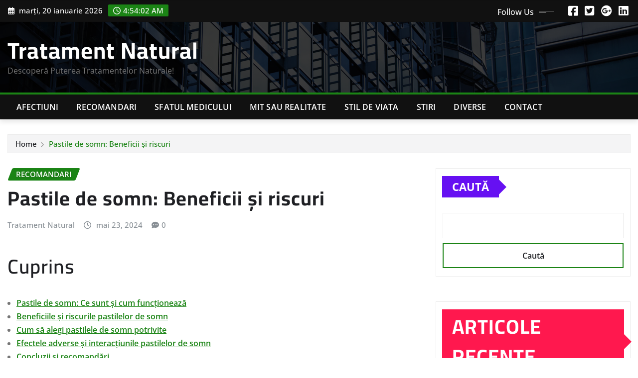

--- FILE ---
content_type: text/html; charset=UTF-8
request_url: https://tratament-natural.ro/pastile-de-somn-beneficii-si-riscuri/
body_size: 20035
content:
<!DOCTYPE html>
<html lang="ro-RO">
<head>	
	<meta charset="UTF-8">
    <meta name="viewport" content="width=device-width, initial-scale=1">
    <meta http-equiv="x-ua-compatible" content="ie=edge">
	
	
	<meta name='robots' content='index, follow, max-image-preview:large, max-snippet:-1, max-video-preview:-1' />

	<!-- This site is optimized with the Yoast SEO plugin v26.7 - https://yoast.com/wordpress/plugins/seo/ -->
	<title>Pastile de somn: Beneficii și riscuri - Tratament Natural</title>
	<link rel="canonical" href="https://tratament-natural.ro/pastile-de-somn-beneficii-si-riscuri/" />
	<meta property="og:locale" content="ro_RO" />
	<meta property="og:type" content="article" />
	<meta property="og:title" content="Pastile de somn: Beneficii și riscuri - Tratament Natural" />
	<meta property="og:description" content="Cuprins Pastile de somn: Ce sunt și cum funcționează Beneficiile și riscurile pastilelor de somn Cum să alegi pastilele de somn potrivite Efectele adverse și interacțiunile pastilelor de somn Concluzii și recomandări Pastile de somn: Ce sunt și cum funcționează Definiție și clasificare: Pastilele de somn sunt medicamente utilizate pentru tratarea insomniei și a altor [&hellip;]" />
	<meta property="og:url" content="https://tratament-natural.ro/pastile-de-somn-beneficii-si-riscuri/" />
	<meta property="og:site_name" content="Tratament Natural" />
	<meta property="article:published_time" content="2024-05-23T15:09:02+00:00" />
	<meta property="og:image" content="https://tratament-natural.ro/wp-content/uploads/2024/05/MfEFe.png" />
	<meta property="og:image:width" content="1880" />
	<meta property="og:image:height" content="1253" />
	<meta property="og:image:type" content="image/png" />
	<meta name="author" content="Tratament Natural" />
	<meta name="twitter:card" content="summary_large_image" />
	<meta name="twitter:label1" content="Scris de" />
	<meta name="twitter:data1" content="Tratament Natural" />
	<meta name="twitter:label2" content="Timp estimat pentru citire" />
	<meta name="twitter:data2" content="9 minute" />
	<script type="application/ld+json" class="yoast-schema-graph">{"@context":"https://schema.org","@graph":[{"@type":"Article","@id":"https://tratament-natural.ro/pastile-de-somn-beneficii-si-riscuri/#article","isPartOf":{"@id":"https://tratament-natural.ro/pastile-de-somn-beneficii-si-riscuri/"},"author":{"name":"Tratament Natural","@id":"https://tratament-natural.ro/#/schema/person/4b445001940ddedb257dadc60c6a63ee"},"headline":"Pastile de somn: Beneficii și riscuri","datePublished":"2024-05-23T15:09:02+00:00","mainEntityOfPage":{"@id":"https://tratament-natural.ro/pastile-de-somn-beneficii-si-riscuri/"},"wordCount":1899,"articleSection":["Recomandari"],"inLanguage":"ro-RO"},{"@type":"WebPage","@id":"https://tratament-natural.ro/pastile-de-somn-beneficii-si-riscuri/","url":"https://tratament-natural.ro/pastile-de-somn-beneficii-si-riscuri/","name":"Pastile de somn: Beneficii și riscuri - Tratament Natural","isPartOf":{"@id":"https://tratament-natural.ro/#website"},"datePublished":"2024-05-23T15:09:02+00:00","author":{"@id":"https://tratament-natural.ro/#/schema/person/4b445001940ddedb257dadc60c6a63ee"},"breadcrumb":{"@id":"https://tratament-natural.ro/pastile-de-somn-beneficii-si-riscuri/#breadcrumb"},"inLanguage":"ro-RO","potentialAction":[{"@type":"ReadAction","target":["https://tratament-natural.ro/pastile-de-somn-beneficii-si-riscuri/"]}]},{"@type":"BreadcrumbList","@id":"https://tratament-natural.ro/pastile-de-somn-beneficii-si-riscuri/#breadcrumb","itemListElement":[{"@type":"ListItem","position":1,"name":"Prima pagină","item":"https://tratament-natural.ro/"},{"@type":"ListItem","position":2,"name":"Pastile de somn: Beneficii și riscuri"}]},{"@type":"WebSite","@id":"https://tratament-natural.ro/#website","url":"https://tratament-natural.ro/","name":"Tratament Natural","description":"Descoperă Puterea Tratamentelor Naturale!","potentialAction":[{"@type":"SearchAction","target":{"@type":"EntryPoint","urlTemplate":"https://tratament-natural.ro/?s={search_term_string}"},"query-input":{"@type":"PropertyValueSpecification","valueRequired":true,"valueName":"search_term_string"}}],"inLanguage":"ro-RO"},{"@type":"Person","@id":"https://tratament-natural.ro/#/schema/person/4b445001940ddedb257dadc60c6a63ee","name":"Tratament Natural","sameAs":["https://tratament-natural.ro"],"url":"https://tratament-natural.ro/author/comunicat/"}]}</script>
	<!-- / Yoast SEO plugin. -->


<link rel='dns-prefetch' href='//tratament-natural.ro' />
<link rel='dns-prefetch' href='//www.googletagmanager.com' />
<link rel='dns-prefetch' href='//pagead2.googlesyndication.com' />
<link rel="alternate" type="application/rss+xml" title="Tratament Natural &raquo; Flux" href="https://tratament-natural.ro/feed/" />
<link rel="alternate" type="application/rss+xml" title="Tratament Natural &raquo; Flux comentarii" href="https://tratament-natural.ro/comments/feed/" />
<link rel="alternate" title="oEmbed (JSON)" type="application/json+oembed" href="https://tratament-natural.ro/wp-json/oembed/1.0/embed?url=https%3A%2F%2Ftratament-natural.ro%2Fpastile-de-somn-beneficii-si-riscuri%2F" />
<link rel="alternate" title="oEmbed (XML)" type="text/xml+oembed" href="https://tratament-natural.ro/wp-json/oembed/1.0/embed?url=https%3A%2F%2Ftratament-natural.ro%2Fpastile-de-somn-beneficii-si-riscuri%2F&#038;format=xml" />
<style id='wp-img-auto-sizes-contain-inline-css' type='text/css'>
img:is([sizes=auto i],[sizes^="auto," i]){contain-intrinsic-size:3000px 1500px}
/*# sourceURL=wp-img-auto-sizes-contain-inline-css */
</style>
<link rel='stylesheet' id='newsexo-theme-fonts-css' href='https://tratament-natural.ro/wp-content/fonts/2648d9e2c76386dbbe9f1c6228a6e643.css?ver=20201110' type='text/css' media='all' />
<style id='wp-emoji-styles-inline-css' type='text/css'>

	img.wp-smiley, img.emoji {
		display: inline !important;
		border: none !important;
		box-shadow: none !important;
		height: 1em !important;
		width: 1em !important;
		margin: 0 0.07em !important;
		vertical-align: -0.1em !important;
		background: none !important;
		padding: 0 !important;
	}
/*# sourceURL=wp-emoji-styles-inline-css */
</style>
<style id='wp-block-library-inline-css' type='text/css'>
:root{--wp-block-synced-color:#7a00df;--wp-block-synced-color--rgb:122,0,223;--wp-bound-block-color:var(--wp-block-synced-color);--wp-editor-canvas-background:#ddd;--wp-admin-theme-color:#007cba;--wp-admin-theme-color--rgb:0,124,186;--wp-admin-theme-color-darker-10:#006ba1;--wp-admin-theme-color-darker-10--rgb:0,107,160.5;--wp-admin-theme-color-darker-20:#005a87;--wp-admin-theme-color-darker-20--rgb:0,90,135;--wp-admin-border-width-focus:2px}@media (min-resolution:192dpi){:root{--wp-admin-border-width-focus:1.5px}}.wp-element-button{cursor:pointer}:root .has-very-light-gray-background-color{background-color:#eee}:root .has-very-dark-gray-background-color{background-color:#313131}:root .has-very-light-gray-color{color:#eee}:root .has-very-dark-gray-color{color:#313131}:root .has-vivid-green-cyan-to-vivid-cyan-blue-gradient-background{background:linear-gradient(135deg,#00d084,#0693e3)}:root .has-purple-crush-gradient-background{background:linear-gradient(135deg,#34e2e4,#4721fb 50%,#ab1dfe)}:root .has-hazy-dawn-gradient-background{background:linear-gradient(135deg,#faaca8,#dad0ec)}:root .has-subdued-olive-gradient-background{background:linear-gradient(135deg,#fafae1,#67a671)}:root .has-atomic-cream-gradient-background{background:linear-gradient(135deg,#fdd79a,#004a59)}:root .has-nightshade-gradient-background{background:linear-gradient(135deg,#330968,#31cdcf)}:root .has-midnight-gradient-background{background:linear-gradient(135deg,#020381,#2874fc)}:root{--wp--preset--font-size--normal:16px;--wp--preset--font-size--huge:42px}.has-regular-font-size{font-size:1em}.has-larger-font-size{font-size:2.625em}.has-normal-font-size{font-size:var(--wp--preset--font-size--normal)}.has-huge-font-size{font-size:var(--wp--preset--font-size--huge)}.has-text-align-center{text-align:center}.has-text-align-left{text-align:left}.has-text-align-right{text-align:right}.has-fit-text{white-space:nowrap!important}#end-resizable-editor-section{display:none}.aligncenter{clear:both}.items-justified-left{justify-content:flex-start}.items-justified-center{justify-content:center}.items-justified-right{justify-content:flex-end}.items-justified-space-between{justify-content:space-between}.screen-reader-text{border:0;clip-path:inset(50%);height:1px;margin:-1px;overflow:hidden;padding:0;position:absolute;width:1px;word-wrap:normal!important}.screen-reader-text:focus{background-color:#ddd;clip-path:none;color:#444;display:block;font-size:1em;height:auto;left:5px;line-height:normal;padding:15px 23px 14px;text-decoration:none;top:5px;width:auto;z-index:100000}html :where(.has-border-color){border-style:solid}html :where([style*=border-top-color]){border-top-style:solid}html :where([style*=border-right-color]){border-right-style:solid}html :where([style*=border-bottom-color]){border-bottom-style:solid}html :where([style*=border-left-color]){border-left-style:solid}html :where([style*=border-width]){border-style:solid}html :where([style*=border-top-width]){border-top-style:solid}html :where([style*=border-right-width]){border-right-style:solid}html :where([style*=border-bottom-width]){border-bottom-style:solid}html :where([style*=border-left-width]){border-left-style:solid}html :where(img[class*=wp-image-]){height:auto;max-width:100%}:where(figure){margin:0 0 1em}html :where(.is-position-sticky){--wp-admin--admin-bar--position-offset:var(--wp-admin--admin-bar--height,0px)}@media screen and (max-width:600px){html :where(.is-position-sticky){--wp-admin--admin-bar--position-offset:0px}}

/*# sourceURL=wp-block-library-inline-css */
</style><style id='wp-block-archives-inline-css' type='text/css'>
.wp-block-archives{box-sizing:border-box}.wp-block-archives-dropdown label{display:block}
/*# sourceURL=https://tratament-natural.ro/wp-includes/blocks/archives/style.min.css */
</style>
<style id='wp-block-categories-inline-css' type='text/css'>
.wp-block-categories{box-sizing:border-box}.wp-block-categories.alignleft{margin-right:2em}.wp-block-categories.alignright{margin-left:2em}.wp-block-categories.wp-block-categories-dropdown.aligncenter{text-align:center}.wp-block-categories .wp-block-categories__label{display:block;width:100%}
/*# sourceURL=https://tratament-natural.ro/wp-includes/blocks/categories/style.min.css */
</style>
<style id='wp-block-heading-inline-css' type='text/css'>
h1:where(.wp-block-heading).has-background,h2:where(.wp-block-heading).has-background,h3:where(.wp-block-heading).has-background,h4:where(.wp-block-heading).has-background,h5:where(.wp-block-heading).has-background,h6:where(.wp-block-heading).has-background{padding:1.25em 2.375em}h1.has-text-align-left[style*=writing-mode]:where([style*=vertical-lr]),h1.has-text-align-right[style*=writing-mode]:where([style*=vertical-rl]),h2.has-text-align-left[style*=writing-mode]:where([style*=vertical-lr]),h2.has-text-align-right[style*=writing-mode]:where([style*=vertical-rl]),h3.has-text-align-left[style*=writing-mode]:where([style*=vertical-lr]),h3.has-text-align-right[style*=writing-mode]:where([style*=vertical-rl]),h4.has-text-align-left[style*=writing-mode]:where([style*=vertical-lr]),h4.has-text-align-right[style*=writing-mode]:where([style*=vertical-rl]),h5.has-text-align-left[style*=writing-mode]:where([style*=vertical-lr]),h5.has-text-align-right[style*=writing-mode]:where([style*=vertical-rl]),h6.has-text-align-left[style*=writing-mode]:where([style*=vertical-lr]),h6.has-text-align-right[style*=writing-mode]:where([style*=vertical-rl]){rotate:180deg}
/*# sourceURL=https://tratament-natural.ro/wp-includes/blocks/heading/style.min.css */
</style>
<style id='wp-block-latest-comments-inline-css' type='text/css'>
ol.wp-block-latest-comments{box-sizing:border-box;margin-left:0}:where(.wp-block-latest-comments:not([style*=line-height] .wp-block-latest-comments__comment)){line-height:1.1}:where(.wp-block-latest-comments:not([style*=line-height] .wp-block-latest-comments__comment-excerpt p)){line-height:1.8}.has-dates :where(.wp-block-latest-comments:not([style*=line-height])),.has-excerpts :where(.wp-block-latest-comments:not([style*=line-height])){line-height:1.5}.wp-block-latest-comments .wp-block-latest-comments{padding-left:0}.wp-block-latest-comments__comment{list-style:none;margin-bottom:1em}.has-avatars .wp-block-latest-comments__comment{list-style:none;min-height:2.25em}.has-avatars .wp-block-latest-comments__comment .wp-block-latest-comments__comment-excerpt,.has-avatars .wp-block-latest-comments__comment .wp-block-latest-comments__comment-meta{margin-left:3.25em}.wp-block-latest-comments__comment-excerpt p{font-size:.875em;margin:.36em 0 1.4em}.wp-block-latest-comments__comment-date{display:block;font-size:.75em}.wp-block-latest-comments .avatar,.wp-block-latest-comments__comment-avatar{border-radius:1.5em;display:block;float:left;height:2.5em;margin-right:.75em;width:2.5em}.wp-block-latest-comments[class*=-font-size] a,.wp-block-latest-comments[style*=font-size] a{font-size:inherit}
/*# sourceURL=https://tratament-natural.ro/wp-includes/blocks/latest-comments/style.min.css */
</style>
<style id='wp-block-latest-posts-inline-css' type='text/css'>
.wp-block-latest-posts{box-sizing:border-box}.wp-block-latest-posts.alignleft{margin-right:2em}.wp-block-latest-posts.alignright{margin-left:2em}.wp-block-latest-posts.wp-block-latest-posts__list{list-style:none}.wp-block-latest-posts.wp-block-latest-posts__list li{clear:both;overflow-wrap:break-word}.wp-block-latest-posts.is-grid{display:flex;flex-wrap:wrap}.wp-block-latest-posts.is-grid li{margin:0 1.25em 1.25em 0;width:100%}@media (min-width:600px){.wp-block-latest-posts.columns-2 li{width:calc(50% - .625em)}.wp-block-latest-posts.columns-2 li:nth-child(2n){margin-right:0}.wp-block-latest-posts.columns-3 li{width:calc(33.33333% - .83333em)}.wp-block-latest-posts.columns-3 li:nth-child(3n){margin-right:0}.wp-block-latest-posts.columns-4 li{width:calc(25% - .9375em)}.wp-block-latest-posts.columns-4 li:nth-child(4n){margin-right:0}.wp-block-latest-posts.columns-5 li{width:calc(20% - 1em)}.wp-block-latest-posts.columns-5 li:nth-child(5n){margin-right:0}.wp-block-latest-posts.columns-6 li{width:calc(16.66667% - 1.04167em)}.wp-block-latest-posts.columns-6 li:nth-child(6n){margin-right:0}}:root :where(.wp-block-latest-posts.is-grid){padding:0}:root :where(.wp-block-latest-posts.wp-block-latest-posts__list){padding-left:0}.wp-block-latest-posts__post-author,.wp-block-latest-posts__post-date{display:block;font-size:.8125em}.wp-block-latest-posts__post-excerpt,.wp-block-latest-posts__post-full-content{margin-bottom:1em;margin-top:.5em}.wp-block-latest-posts__featured-image a{display:inline-block}.wp-block-latest-posts__featured-image img{height:auto;max-width:100%;width:auto}.wp-block-latest-posts__featured-image.alignleft{float:left;margin-right:1em}.wp-block-latest-posts__featured-image.alignright{float:right;margin-left:1em}.wp-block-latest-posts__featured-image.aligncenter{margin-bottom:1em;text-align:center}
/*# sourceURL=https://tratament-natural.ro/wp-includes/blocks/latest-posts/style.min.css */
</style>
<style id='wp-block-search-inline-css' type='text/css'>
.wp-block-search__button{margin-left:10px;word-break:normal}.wp-block-search__button.has-icon{line-height:0}.wp-block-search__button svg{height:1.25em;min-height:24px;min-width:24px;width:1.25em;fill:currentColor;vertical-align:text-bottom}:where(.wp-block-search__button){border:1px solid #ccc;padding:6px 10px}.wp-block-search__inside-wrapper{display:flex;flex:auto;flex-wrap:nowrap;max-width:100%}.wp-block-search__label{width:100%}.wp-block-search.wp-block-search__button-only .wp-block-search__button{box-sizing:border-box;display:flex;flex-shrink:0;justify-content:center;margin-left:0;max-width:100%}.wp-block-search.wp-block-search__button-only .wp-block-search__inside-wrapper{min-width:0!important;transition-property:width}.wp-block-search.wp-block-search__button-only .wp-block-search__input{flex-basis:100%;transition-duration:.3s}.wp-block-search.wp-block-search__button-only.wp-block-search__searchfield-hidden,.wp-block-search.wp-block-search__button-only.wp-block-search__searchfield-hidden .wp-block-search__inside-wrapper{overflow:hidden}.wp-block-search.wp-block-search__button-only.wp-block-search__searchfield-hidden .wp-block-search__input{border-left-width:0!important;border-right-width:0!important;flex-basis:0;flex-grow:0;margin:0;min-width:0!important;padding-left:0!important;padding-right:0!important;width:0!important}:where(.wp-block-search__input){appearance:none;border:1px solid #949494;flex-grow:1;font-family:inherit;font-size:inherit;font-style:inherit;font-weight:inherit;letter-spacing:inherit;line-height:inherit;margin-left:0;margin-right:0;min-width:3rem;padding:8px;text-decoration:unset!important;text-transform:inherit}:where(.wp-block-search__button-inside .wp-block-search__inside-wrapper){background-color:#fff;border:1px solid #949494;box-sizing:border-box;padding:4px}:where(.wp-block-search__button-inside .wp-block-search__inside-wrapper) .wp-block-search__input{border:none;border-radius:0;padding:0 4px}:where(.wp-block-search__button-inside .wp-block-search__inside-wrapper) .wp-block-search__input:focus{outline:none}:where(.wp-block-search__button-inside .wp-block-search__inside-wrapper) :where(.wp-block-search__button){padding:4px 8px}.wp-block-search.aligncenter .wp-block-search__inside-wrapper{margin:auto}.wp-block[data-align=right] .wp-block-search.wp-block-search__button-only .wp-block-search__inside-wrapper{float:right}
/*# sourceURL=https://tratament-natural.ro/wp-includes/blocks/search/style.min.css */
</style>
<style id='wp-block-group-inline-css' type='text/css'>
.wp-block-group{box-sizing:border-box}:where(.wp-block-group.wp-block-group-is-layout-constrained){position:relative}
/*# sourceURL=https://tratament-natural.ro/wp-includes/blocks/group/style.min.css */
</style>
<style id='wp-block-paragraph-inline-css' type='text/css'>
.is-small-text{font-size:.875em}.is-regular-text{font-size:1em}.is-large-text{font-size:2.25em}.is-larger-text{font-size:3em}.has-drop-cap:not(:focus):first-letter{float:left;font-size:8.4em;font-style:normal;font-weight:100;line-height:.68;margin:.05em .1em 0 0;text-transform:uppercase}body.rtl .has-drop-cap:not(:focus):first-letter{float:none;margin-left:.1em}p.has-drop-cap.has-background{overflow:hidden}:root :where(p.has-background){padding:1.25em 2.375em}:where(p.has-text-color:not(.has-link-color)) a{color:inherit}p.has-text-align-left[style*="writing-mode:vertical-lr"],p.has-text-align-right[style*="writing-mode:vertical-rl"]{rotate:180deg}
/*# sourceURL=https://tratament-natural.ro/wp-includes/blocks/paragraph/style.min.css */
</style>
<style id='global-styles-inline-css' type='text/css'>
:root{--wp--preset--aspect-ratio--square: 1;--wp--preset--aspect-ratio--4-3: 4/3;--wp--preset--aspect-ratio--3-4: 3/4;--wp--preset--aspect-ratio--3-2: 3/2;--wp--preset--aspect-ratio--2-3: 2/3;--wp--preset--aspect-ratio--16-9: 16/9;--wp--preset--aspect-ratio--9-16: 9/16;--wp--preset--color--black: #000000;--wp--preset--color--cyan-bluish-gray: #abb8c3;--wp--preset--color--white: #ffffff;--wp--preset--color--pale-pink: #f78da7;--wp--preset--color--vivid-red: #cf2e2e;--wp--preset--color--luminous-vivid-orange: #ff6900;--wp--preset--color--luminous-vivid-amber: #fcb900;--wp--preset--color--light-green-cyan: #7bdcb5;--wp--preset--color--vivid-green-cyan: #00d084;--wp--preset--color--pale-cyan-blue: #8ed1fc;--wp--preset--color--vivid-cyan-blue: #0693e3;--wp--preset--color--vivid-purple: #9b51e0;--wp--preset--gradient--vivid-cyan-blue-to-vivid-purple: linear-gradient(135deg,rgb(6,147,227) 0%,rgb(155,81,224) 100%);--wp--preset--gradient--light-green-cyan-to-vivid-green-cyan: linear-gradient(135deg,rgb(122,220,180) 0%,rgb(0,208,130) 100%);--wp--preset--gradient--luminous-vivid-amber-to-luminous-vivid-orange: linear-gradient(135deg,rgb(252,185,0) 0%,rgb(255,105,0) 100%);--wp--preset--gradient--luminous-vivid-orange-to-vivid-red: linear-gradient(135deg,rgb(255,105,0) 0%,rgb(207,46,46) 100%);--wp--preset--gradient--very-light-gray-to-cyan-bluish-gray: linear-gradient(135deg,rgb(238,238,238) 0%,rgb(169,184,195) 100%);--wp--preset--gradient--cool-to-warm-spectrum: linear-gradient(135deg,rgb(74,234,220) 0%,rgb(151,120,209) 20%,rgb(207,42,186) 40%,rgb(238,44,130) 60%,rgb(251,105,98) 80%,rgb(254,248,76) 100%);--wp--preset--gradient--blush-light-purple: linear-gradient(135deg,rgb(255,206,236) 0%,rgb(152,150,240) 100%);--wp--preset--gradient--blush-bordeaux: linear-gradient(135deg,rgb(254,205,165) 0%,rgb(254,45,45) 50%,rgb(107,0,62) 100%);--wp--preset--gradient--luminous-dusk: linear-gradient(135deg,rgb(255,203,112) 0%,rgb(199,81,192) 50%,rgb(65,88,208) 100%);--wp--preset--gradient--pale-ocean: linear-gradient(135deg,rgb(255,245,203) 0%,rgb(182,227,212) 50%,rgb(51,167,181) 100%);--wp--preset--gradient--electric-grass: linear-gradient(135deg,rgb(202,248,128) 0%,rgb(113,206,126) 100%);--wp--preset--gradient--midnight: linear-gradient(135deg,rgb(2,3,129) 0%,rgb(40,116,252) 100%);--wp--preset--font-size--small: 13px;--wp--preset--font-size--medium: 20px;--wp--preset--font-size--large: 36px;--wp--preset--font-size--x-large: 42px;--wp--preset--spacing--20: 0.44rem;--wp--preset--spacing--30: 0.67rem;--wp--preset--spacing--40: 1rem;--wp--preset--spacing--50: 1.5rem;--wp--preset--spacing--60: 2.25rem;--wp--preset--spacing--70: 3.38rem;--wp--preset--spacing--80: 5.06rem;--wp--preset--shadow--natural: 6px 6px 9px rgba(0, 0, 0, 0.2);--wp--preset--shadow--deep: 12px 12px 50px rgba(0, 0, 0, 0.4);--wp--preset--shadow--sharp: 6px 6px 0px rgba(0, 0, 0, 0.2);--wp--preset--shadow--outlined: 6px 6px 0px -3px rgb(255, 255, 255), 6px 6px rgb(0, 0, 0);--wp--preset--shadow--crisp: 6px 6px 0px rgb(0, 0, 0);}:where(.is-layout-flex){gap: 0.5em;}:where(.is-layout-grid){gap: 0.5em;}body .is-layout-flex{display: flex;}.is-layout-flex{flex-wrap: wrap;align-items: center;}.is-layout-flex > :is(*, div){margin: 0;}body .is-layout-grid{display: grid;}.is-layout-grid > :is(*, div){margin: 0;}:where(.wp-block-columns.is-layout-flex){gap: 2em;}:where(.wp-block-columns.is-layout-grid){gap: 2em;}:where(.wp-block-post-template.is-layout-flex){gap: 1.25em;}:where(.wp-block-post-template.is-layout-grid){gap: 1.25em;}.has-black-color{color: var(--wp--preset--color--black) !important;}.has-cyan-bluish-gray-color{color: var(--wp--preset--color--cyan-bluish-gray) !important;}.has-white-color{color: var(--wp--preset--color--white) !important;}.has-pale-pink-color{color: var(--wp--preset--color--pale-pink) !important;}.has-vivid-red-color{color: var(--wp--preset--color--vivid-red) !important;}.has-luminous-vivid-orange-color{color: var(--wp--preset--color--luminous-vivid-orange) !important;}.has-luminous-vivid-amber-color{color: var(--wp--preset--color--luminous-vivid-amber) !important;}.has-light-green-cyan-color{color: var(--wp--preset--color--light-green-cyan) !important;}.has-vivid-green-cyan-color{color: var(--wp--preset--color--vivid-green-cyan) !important;}.has-pale-cyan-blue-color{color: var(--wp--preset--color--pale-cyan-blue) !important;}.has-vivid-cyan-blue-color{color: var(--wp--preset--color--vivid-cyan-blue) !important;}.has-vivid-purple-color{color: var(--wp--preset--color--vivid-purple) !important;}.has-black-background-color{background-color: var(--wp--preset--color--black) !important;}.has-cyan-bluish-gray-background-color{background-color: var(--wp--preset--color--cyan-bluish-gray) !important;}.has-white-background-color{background-color: var(--wp--preset--color--white) !important;}.has-pale-pink-background-color{background-color: var(--wp--preset--color--pale-pink) !important;}.has-vivid-red-background-color{background-color: var(--wp--preset--color--vivid-red) !important;}.has-luminous-vivid-orange-background-color{background-color: var(--wp--preset--color--luminous-vivid-orange) !important;}.has-luminous-vivid-amber-background-color{background-color: var(--wp--preset--color--luminous-vivid-amber) !important;}.has-light-green-cyan-background-color{background-color: var(--wp--preset--color--light-green-cyan) !important;}.has-vivid-green-cyan-background-color{background-color: var(--wp--preset--color--vivid-green-cyan) !important;}.has-pale-cyan-blue-background-color{background-color: var(--wp--preset--color--pale-cyan-blue) !important;}.has-vivid-cyan-blue-background-color{background-color: var(--wp--preset--color--vivid-cyan-blue) !important;}.has-vivid-purple-background-color{background-color: var(--wp--preset--color--vivid-purple) !important;}.has-black-border-color{border-color: var(--wp--preset--color--black) !important;}.has-cyan-bluish-gray-border-color{border-color: var(--wp--preset--color--cyan-bluish-gray) !important;}.has-white-border-color{border-color: var(--wp--preset--color--white) !important;}.has-pale-pink-border-color{border-color: var(--wp--preset--color--pale-pink) !important;}.has-vivid-red-border-color{border-color: var(--wp--preset--color--vivid-red) !important;}.has-luminous-vivid-orange-border-color{border-color: var(--wp--preset--color--luminous-vivid-orange) !important;}.has-luminous-vivid-amber-border-color{border-color: var(--wp--preset--color--luminous-vivid-amber) !important;}.has-light-green-cyan-border-color{border-color: var(--wp--preset--color--light-green-cyan) !important;}.has-vivid-green-cyan-border-color{border-color: var(--wp--preset--color--vivid-green-cyan) !important;}.has-pale-cyan-blue-border-color{border-color: var(--wp--preset--color--pale-cyan-blue) !important;}.has-vivid-cyan-blue-border-color{border-color: var(--wp--preset--color--vivid-cyan-blue) !important;}.has-vivid-purple-border-color{border-color: var(--wp--preset--color--vivid-purple) !important;}.has-vivid-cyan-blue-to-vivid-purple-gradient-background{background: var(--wp--preset--gradient--vivid-cyan-blue-to-vivid-purple) !important;}.has-light-green-cyan-to-vivid-green-cyan-gradient-background{background: var(--wp--preset--gradient--light-green-cyan-to-vivid-green-cyan) !important;}.has-luminous-vivid-amber-to-luminous-vivid-orange-gradient-background{background: var(--wp--preset--gradient--luminous-vivid-amber-to-luminous-vivid-orange) !important;}.has-luminous-vivid-orange-to-vivid-red-gradient-background{background: var(--wp--preset--gradient--luminous-vivid-orange-to-vivid-red) !important;}.has-very-light-gray-to-cyan-bluish-gray-gradient-background{background: var(--wp--preset--gradient--very-light-gray-to-cyan-bluish-gray) !important;}.has-cool-to-warm-spectrum-gradient-background{background: var(--wp--preset--gradient--cool-to-warm-spectrum) !important;}.has-blush-light-purple-gradient-background{background: var(--wp--preset--gradient--blush-light-purple) !important;}.has-blush-bordeaux-gradient-background{background: var(--wp--preset--gradient--blush-bordeaux) !important;}.has-luminous-dusk-gradient-background{background: var(--wp--preset--gradient--luminous-dusk) !important;}.has-pale-ocean-gradient-background{background: var(--wp--preset--gradient--pale-ocean) !important;}.has-electric-grass-gradient-background{background: var(--wp--preset--gradient--electric-grass) !important;}.has-midnight-gradient-background{background: var(--wp--preset--gradient--midnight) !important;}.has-small-font-size{font-size: var(--wp--preset--font-size--small) !important;}.has-medium-font-size{font-size: var(--wp--preset--font-size--medium) !important;}.has-large-font-size{font-size: var(--wp--preset--font-size--large) !important;}.has-x-large-font-size{font-size: var(--wp--preset--font-size--x-large) !important;}
/*# sourceURL=global-styles-inline-css */
</style>

<style id='classic-theme-styles-inline-css' type='text/css'>
/*! This file is auto-generated */
.wp-block-button__link{color:#fff;background-color:#32373c;border-radius:9999px;box-shadow:none;text-decoration:none;padding:calc(.667em + 2px) calc(1.333em + 2px);font-size:1.125em}.wp-block-file__button{background:#32373c;color:#fff;text-decoration:none}
/*# sourceURL=/wp-includes/css/classic-themes.min.css */
</style>
<link rel='stylesheet' id='bootstrap-css' href='https://tratament-natural.ro/wp-content/themes/newsexo/assets/css/bootstrap.css?ver=6.9' type='text/css' media='all' />
<link rel='stylesheet' id='font-awesome-min-css' href='https://tratament-natural.ro/wp-content/themes/newsexo/assets/css/font-awesome/css/font-awesome.min.css?ver=4.7.0' type='text/css' media='all' />
<link rel='stylesheet' id='newsexo-style-css' href='https://tratament-natural.ro/wp-content/themes/irvine-news/style.css?ver=6.9' type='text/css' media='all' />
<link rel='stylesheet' id='theme-default-css' href='https://tratament-natural.ro/wp-content/themes/newsexo/assets/css/theme-default.css?ver=6.9' type='text/css' media='all' />
<link rel='stylesheet' id='newsexo-animate-css-css' href='https://tratament-natural.ro/wp-content/themes/newsexo/assets/css/animate.css?ver=6.9' type='text/css' media='all' />
<link rel='stylesheet' id='owl.carousel-css-css' href='https://tratament-natural.ro/wp-content/themes/newsexo/assets/css/owl.carousel.css?ver=6.9' type='text/css' media='all' />
<link rel='stylesheet' id='bootstrap-smartmenus-css-css' href='https://tratament-natural.ro/wp-content/themes/newsexo/assets/css/jquery.smartmenus.bootstrap-4.css?ver=6.9' type='text/css' media='all' />
<link rel='stylesheet' id='irvine-news-parent-style-css' href='https://tratament-natural.ro/wp-content/themes/newsexo/style.css?ver=6.9' type='text/css' media='all' />
<link rel='stylesheet' id='irvine-news-child-style-css' href='https://tratament-natural.ro/wp-content/themes/irvine-news/style.css?ver=6.9' type='text/css' media='all' />
<link rel='stylesheet' id='irvine-news-default-css-css' href='https://tratament-natural.ro/wp-content/themes/irvine-news/assets/css/theme-default.css?ver=6.9' type='text/css' media='all' />
<link rel='stylesheet' id='irvine-news-bootstrap-smartmenus-css-css' href='https://tratament-natural.ro/wp-content/themes/irvine-news/assets/css/jquery.smartmenus.bootstrap-4.css?ver=6.9' type='text/css' media='all' />
<script type="text/javascript" src="https://tratament-natural.ro/wp-includes/js/jquery/jquery.min.js?ver=3.7.1" id="jquery-core-js"></script>
<script type="text/javascript" src="https://tratament-natural.ro/wp-includes/js/jquery/jquery-migrate.min.js?ver=3.4.1" id="jquery-migrate-js"></script>
<script type="text/javascript" src="https://tratament-natural.ro/wp-content/themes/newsexo/assets/js/bootstrap.js?ver=6.9" id="bootstrap-js-js"></script>
<script type="text/javascript" src="https://tratament-natural.ro/wp-content/themes/newsexo/assets/js/bootstrap.bundle.min.js?ver=6.9" id="bootstrap.bundle.min-js"></script>
<script type="text/javascript" src="https://tratament-natural.ro/wp-content/themes/newsexo/assets/js/smartmenus/jquery.smartmenus.js?ver=6.9" id="newsexo-smartmenus-js-js"></script>
<script type="text/javascript" src="https://tratament-natural.ro/wp-content/themes/newsexo/assets/js/custom.js?ver=6.9" id="newsexo-custom-js-js"></script>
<script type="text/javascript" src="https://tratament-natural.ro/wp-content/themes/newsexo/assets/js/smartmenus/bootstrap-smartmenus.js?ver=6.9" id="bootstrap-smartmenus-js-js"></script>
<script type="text/javascript" src="https://tratament-natural.ro/wp-content/themes/newsexo/assets/js/owl.carousel.min.js?ver=6.9" id="owl-carousel-js-js"></script>
<script type="text/javascript" src="https://tratament-natural.ro/wp-content/themes/newsexo/assets/js/animation/animate.js?ver=6.9" id="animate-js-js"></script>
<script type="text/javascript" src="https://tratament-natural.ro/wp-content/themes/newsexo/assets/js/wow.js?ver=6.9" id="wow-js-js"></script>

<!-- Google tag (gtag.js) snippet added by Site Kit -->
<!-- Google Analytics snippet added by Site Kit -->
<script type="text/javascript" src="https://www.googletagmanager.com/gtag/js?id=GT-P82G4GNB" id="google_gtagjs-js" async></script>
<script type="text/javascript" id="google_gtagjs-js-after">
/* <![CDATA[ */
window.dataLayer = window.dataLayer || [];function gtag(){dataLayer.push(arguments);}
gtag("set","linker",{"domains":["tratament-natural.ro"]});
gtag("js", new Date());
gtag("set", "developer_id.dZTNiMT", true);
gtag("config", "GT-P82G4GNB");
//# sourceURL=google_gtagjs-js-after
/* ]]> */
</script>
<link rel="https://api.w.org/" href="https://tratament-natural.ro/wp-json/" /><link rel="alternate" title="JSON" type="application/json" href="https://tratament-natural.ro/wp-json/wp/v2/posts/3577" /><link rel="EditURI" type="application/rsd+xml" title="RSD" href="https://tratament-natural.ro/xmlrpc.php?rsd" />
<meta name="generator" content="WordPress 6.9" />
<link rel='shortlink' href='https://tratament-natural.ro/?p=3577' />
<meta name="generator" content="Site Kit by Google 1.170.0" /><!-- Generated by Jetpack Social -->
<meta property="og:title" content="Pastile de somn: Beneficii și riscuri">
<meta property="og:url" content="https://tratament-natural.ro/pastile-de-somn-beneficii-si-riscuri/">
<meta property="og:description" content="Cuprins Pastile de somn: Ce sunt și cum funcționează Beneficiile și riscurile pastilelor de somn Cum să alegi pastilele de somn potrivite Efectele adverse și interacțiunile pastilelor de somn Conc…">
<!-- / Jetpack Social -->
<style type="text/css">

/*------------------- Body ---------------------*/



/*------------------- H1---------------------*/

    h1 { font-family: Cairo; } 

/*------------------- H2---------------------*/

    h2{ font-family: Cairo; } 

/*------------------- H3---------------------*/

    h3 { font-family: Cairo; }

/*------------------- H4---------------------*/

    h4 { font-family: Cairo; }

/*------------------- H5---------------------*/

    h5 { font-family: Cairo; }

/*------------------- H6---------------------*/

    h6 { font-family: Cairo; }

</style>

<!-- Google AdSense meta tags added by Site Kit -->
<meta name="google-adsense-platform-account" content="ca-host-pub-2644536267352236">
<meta name="google-adsense-platform-domain" content="sitekit.withgoogle.com">
<!-- End Google AdSense meta tags added by Site Kit -->

<!-- Google AdSense snippet added by Site Kit -->
<script type="text/javascript" async="async" src="https://pagead2.googlesyndication.com/pagead/js/adsbygoogle.js?client=ca-pub-7600033945336044&amp;host=ca-host-pub-2644536267352236" crossorigin="anonymous"></script>

<!-- End Google AdSense snippet added by Site Kit -->
<link rel="icon" href="https://tratament-natural.ro/wp-content/uploads/2024/07/cropped-android-chrome-512x512-1-32x32.png" sizes="32x32" />
<link rel="icon" href="https://tratament-natural.ro/wp-content/uploads/2024/07/cropped-android-chrome-512x512-1-192x192.png" sizes="192x192" />
<link rel="apple-touch-icon" href="https://tratament-natural.ro/wp-content/uploads/2024/07/cropped-android-chrome-512x512-1-180x180.png" />
<meta name="msapplication-TileImage" content="https://tratament-natural.ro/wp-content/uploads/2024/07/cropped-android-chrome-512x512-1-270x270.png" />
</head>
<body class="wp-singular post-template-default single single-post postid-3577 single-format-standard wp-theme-newsexo wp-child-theme-irvine-news theme-wide" >

<a class="screen-reader-text skip-link" href="#content">Skip to content</a>
<div id="wrapper">



	<!--Header Sidebar-->
	<header class="site-header">
		<div class="container-full">
			<div class="row align-self-center">
							<div class="col-lg-6 col-md-6 col-sm-12">
					<aside class="widget"> 
						<ul class="head-contact-info">
							<li><i class="fa-regular fa-calendar-days"></i>
							marți, 20 ianuarie 2026							</li>
							<li><span id='newsexo-time' class="newsexo-time">  6:53</span></li>
						</ul>
					</aside>
				</div>
			
						
				<div class="col-lg-6 col-md-6 col-sm-12">
					<aside class="widget">

					<ul class="custom-social-icons">
							
						    <li class="followus">Follow Us						    </li>
					    							
							
					    								<li><a class="fa-square-facebook" href="#"><i class="fa-brands fa-square-facebook"></i></a></li>
								<li><a class="fa-square-twitter" href="#"><i class="fa-brands fa-square-twitter"></i></a></li>
								<li><a class="fa-google-plus" href="#"><i class="fa-brands fa-google-plus"></i></a></li>
								<li><a class="fa-linkedin" href="#"><i class="fa-brands fa-linkedin"></i></a></li>
													</ul>


					</aside>
				</div>
				
			</div>
		</div>
	</header>
	<!--/End of Header Sidebar-->


 
  	<!--Site Branding & Advertisement-->
	<section class="logo-banner logo-banner-overlay">
		<div class="container-full">
			<div class="row">
				<div class="col-lg-4 col-md-12 align-self-center">
						   	<div class="site-branding">
	    <h1 class="site-title"><a href="https://tratament-natural.ro/" rel="home">Tratament Natural</a></h1>
					<p class="site-description">Descoperă Puterea Tratamentelor Naturale!</p>
			</div>
					</div>

				
			</div>
		</div>
	</section>	
	<!--End of Site Branding & Advertisement-->
    	
	<!-- Navbar -->
	<nav class="navbar navbar-expand-lg navbar-dark header-sticky">
		<div class="container-full">
			<div class="row">
			    <div class="col-lg-12 col-md-12"> 
				
					<button class="navbar-toggler" type="button" data-bs-toggle="collapse" data-bs-target="#navbarSupportedContent" aria-controls="navbarSupportedContent" aria-expanded="false" aria-label="Toggle navigation">
					  <span class="navbar-toggler-icon"></span>
					</button>
					<div id="navbarSupportedContent" class="navbar-collapse collapse">
						<div class="menu-primary-menu-container"><ul id="menu-primary-menu" class="nav navbar-nav"><li id="menu-item-2878" class="menu-item menu-item-type-taxonomy menu-item-object-category menu-item-2878"><a class="nav-link" href="https://tratament-natural.ro/subiecte/afectiuni/">Afectiuni</a></li>
<li id="menu-item-2879" class="menu-item menu-item-type-taxonomy menu-item-object-category current-post-ancestor current-menu-parent current-post-parent menu-item-2879"><a class="nav-link" href="https://tratament-natural.ro/subiecte/recomandari/">Recomandari</a></li>
<li id="menu-item-2880" class="menu-item menu-item-type-taxonomy menu-item-object-category menu-item-2880"><a class="nav-link" href="https://tratament-natural.ro/subiecte/sfatul-medicului/">Sfatul medicului</a></li>
<li id="menu-item-2881" class="menu-item menu-item-type-taxonomy menu-item-object-category menu-item-2881"><a class="nav-link" href="https://tratament-natural.ro/subiecte/mit-sau-realitate/">Mit sau Realitate</a></li>
<li id="menu-item-2882" class="menu-item menu-item-type-taxonomy menu-item-object-category menu-item-2882"><a class="nav-link" href="https://tratament-natural.ro/subiecte/stil-de-viata/">Stil de viata</a></li>
<li id="menu-item-2883" class="menu-item menu-item-type-taxonomy menu-item-object-category menu-item-2883"><a class="nav-link" href="https://tratament-natural.ro/subiecte/stiri/">Stiri</a></li>
<li id="menu-item-2884" class="menu-item menu-item-type-taxonomy menu-item-object-category menu-item-2884"><a class="nav-link" href="https://tratament-natural.ro/subiecte/diverse/">Diverse</a></li>
<li id="menu-item-6316" class="menu-item menu-item-type-post_type menu-item-object-page menu-item-6316"><a class="nav-link" href="https://tratament-natural.ro/contact-tratament-natural/">Contact</a></li>
</ul></div>					</div>
				</div>
							</div>
		</div>
	</nav>
	<!-- /End of Navbar -->

	<div id="search-popup">
		<button type="button" class="close">×</button>
		<form method="get" id="searchform" class="search-form" action="https://tratament-natural.ro/">
			<input type="search" placeholder="Search here" name="s" id="s" />
			<button type="submit" class="btn btn-primary">Search</button>
		</form>
	</div>
	<!-- Theme Breadcrumb Area -->

		<section class="theme-breadcrumb-area">
				<div id="content" class="container-full">
					<div class="row g-lg-3">
						<div class="col-md-12 col-sm-12">						
							<ul class="page-breadcrumb wow animate fadeInUp" data-wow-delay=".3s""><li><a href="https://tratament-natural.ro">Home</a></li><li class="active"><a href="https://www.tratament-natural.ro:443/pastile-de-somn-beneficii-si-riscuri/">Pastile de somn: Beneficii și riscuri</a></li></ul>						</div>
					</div>
				</div>
		</section>
	
<section class="single-news-area">
	<div class="container-full">
		<div class="row ">
				  
            <div class="col-lg-8 col-md-6 col-sm-12">
        			

			<article class="post grid-view-news-area pb-3 wow animate fadeInUp " data-wow-delay=".3s" class="post-3577 post type-post status-publish format-standard hentry category-recomandari">		
				<div class="entry-meta">
					<span class="cat-links links-space">
						 <a class="links-bg recomandari" href="https://tratament-natural.ro/subiecte/recomandari/"><span>Recomandari</span></a>				    </span>
				</div>	
				<header class="entry-header">
	            <h2 class="entry-title">Pastile de somn: Beneficii și riscuri</h2>				</header>		
				<div class="entry-meta align-self-center">
					<span class="author">
										<a href="https://tratament-natural.ro/author/comunicat/">Tratament Natural</a>
					</span>					
					<span class="posted-on">
						<i class="fa-regular fa-clock"></i>
			            <a href="https://tratament-natural.ro/2024/05/"><time>
						mai 23, 2024</time></a>
					</span>
					<span class="comment-links"><i class="fa-solid fa-comment-dots"></i><a href="https://tratament-natural.ro/pastile-de-somn-beneficii-si-riscuri/#respond">0</a></span>
				</div>		
								<figcaption class="post-content">
					<div class="entry-content">
						<section>
<h2>Cuprins</h2>
<ul>
<li><a href="#1">Pastile de somn: Ce sunt și cum funcționează</a></li>
<li><a href="#2">Beneficiile și riscurile pastilelor de somn</a></li>
<li><a href="#3">Cum să alegi pastilele de somn potrivite</a></li>
<li><a href="#4">Efectele adverse și interacțiunile pastilelor de somn</a></li>
<li><a href="#5">Concluzii și recomandări</a></li>
</ul>
</section>
<h2 id="1">Pastile de somn: Ce sunt și cum funcționează</h2>
<p>Definiție și clasificare: Pastilele de somn sunt medicamente utilizate pentru tratarea insomniei și a altor tulburări de somn. Acestea sunt disponibile în diverse forme, inclusiv tablete, capsule și soluții orale. Există mai multe tipuri de pastile de somn, inclusiv benzodiazepine, non-benzodiazepine și medicamente antidepresive.</p>
<p>Tipuri de pastile de somn: Există mai multe tipuri de pastile de somn, fiecare cu propriile sale caracteristici și indicații. Benzodiazepinele sunt cele mai utilizate pastile de somn, dar au și efecte adverse, cum ar fi dependența și toleranța. Non-benzodiazepinele sunt o altă opțiune, care au un efect mai scăzut asupra sistemului nervos central. Medicamentele antidepresive pot fi utilizate și ele pentru tratarea insomniei, dar au și efecte adverse, cum ar fi somnolența și amețeala.</p>
<p>Indicații și contraindicații: Pastilele de somn sunt indicate pentru tratarea insomniei și a altor tulburări de somn, dar au și contraindicații importante. De exemplu, pastilele de somn nu sunt recomandate pentru persoanele cu istoric de dependență sau abuz de substanțe. De asemenea, pastilele de somn nu sunt recomandate pentru persoanele cu probleme de sănătate mintală, cum ar fi depresia sau anxietatea.</p>
<h3>Beneficiile pastilelor de somn</h3>
<p>Pastilele de somn pot fi eficiente în tratarea insomniei și a altor tulburări de somn. Acestea pot ajuta la îmbunătățirea calității somnului și la reducerea stresului și anxietății.</p>
<h3>Riscurile pastilelor de somn</h3>
<p>Pastilele de somn pot avea efecte adverse, cum ar fi dependența și toleranța. De asemenea, pastilele de somn pot interacționa cu alte medicamente și pot avea efecte adverse.</p>
<blockquote>
<p>&#8222;Pastilele de somn pot fi eficiente în tratarea insomniei și a altor tulburări de somn, dar este important să le utilizați cu prudență și sub supravegherea unui medic.&#8221; </p>
</blockquote>
<h2 id="2">Beneficiile și riscurile pastilelor de somn</h2>
<p>Pastilele de somn sunt medicamente utilizate pentru tratarea insomniei și a altor tulburări de somn. În ciuda beneficiilor lor, pastilele de somn pot avea și riscuri importante. În acest capitol, vom explora beneficiile și riscurile pastilelor de somn, precum și interacțiunile medicamentoase.</p>
<h3>Beneficiile pastilelor de somn</h3>
<p>Pastilele de somn pot fi eficiente în tratarea insomniei și a altor tulburări de somn. Ele pot ajuta la îmbunătățirea calității somnului și la reducerea simptomelor de insomnie. De asemenea, pastilele de somn pot fi utilizate pentru a trata tulburări de somn legate de stres, anxietate și depresie.</p>
<ul>
<li><strong>Îmbunătățirea calității somnului</strong>: Pastilele de somn pot ajuta la îmbunătățirea calității somnului, permițând oamenilor să se simtă mai odihniți și mai energici în timpul zilei.</li>
<li><strong>Reducerea simptomelor de insomnie</strong>: Pastilele de somn pot reduce simptomele de insomnie, cum ar fi dificultățile de a adormi și de a rămâne adormit.</li>
<li><strong>Tratarea tulburărilor de somn legate de stres</strong>: Pastilele de somn pot fi utilizate pentru a trata tulburări de somn legate de stres, anxietate și depresie.</li>
</ul>
<h3>Riscurile pastilelor de somn</h3>
<p>Pastilele de somn pot avea efecte adverse, cum ar fi dependența și toleranța. De asemenea, ele pot interacționa cu alte medicamente și pot avea efecte adverse periculoase.</p>
<ul>
<li><strong>Dependența și toleranța</strong>: Pastilele de somn pot cauza dependență și toleranță, ceea ce înseamnă că organismul se obișnuiește cu medicamentul și are nevoie de doze mai mari pentru a obține efectul dorit.</li>
<li><strong>Efecte adverse periculoase</strong>: Pastilele de somn pot avea efecte adverse periculoase, cum ar fi somnolența, amețeala și confuzia.</li>
<li><strong>Interacțiuni medicamentoase periculoase</strong>: Pastilele de somn pot interacționa periculos cu alte medicamente, cum ar fi medicamentele pentru presiunea sângelui și medicamentele pentru anxietate.</li>
</ul>
<h4>Intrebari/Raspunsuri: Mituri sau Realitate?</h4>
<p>Există multe mituri și întrebări legate de pastilele de somn. În acest capitol, vom răspunde la unele dintre cele mai frecvente întrebări și vom clarifica miturile și realitatea.</p>
<ul>
<li><strong>Sunt pastilele de somn sigure?</strong>: Da, pastilele de somn sunt sigure atunci când sunt utilizate corect și sub supravegherea unui medic.</li>
<li><strong>Pot pastilele de somn fi dependente?</strong>: Da, pastilele de somn pot fi dependente și este important să le utilizați cu prudență și sub supravegherea unui medic.</li>
<li><strong>Sunt pastilele de somn eficiente pentru toată lumea?</strong>: Nu, pastilele de somn nu sunt eficiente pentru toată lumea și este important să consultați un medic înainte de a le utiliza.</li>
</ul>
<blockquote>
<p>&#8222;Pastilele de somn pot fi eficiente în tratarea insomniei și a altor tulburări de somn, dar este important să le utilizați cu prudență și sub supravegherea unui medic.&#8221;</p>
</blockquote>
<h2 id="3">Cum să alegi pastilele de somn potrivite</h2>
<p>Alegerea pastilelor de somn potrivite este un proces complex care necesită o înțelegere profundă a nevoilor individuale și a opțiunilor disponibile. În acest capitol, vom explora factorii de alegere, tipurile de pastile de somn pentru diferite nevoi și importanța consultării unui medic.</p>
<h3>Factori de alegere</h3>
<p>Când alegem pastilele de somn, trebuie să luăm în considerare mai mulți factori, cum ar fi:</p>
<ul>
<li><strong>Vârsta</strong>: Pastilele de somn pot avea efecte diferite asupra persoanelor de vârste diferite.</li>
<li><strong>Greutatea</strong>: Greutatea corporală poate influența doza și eficacitatea pastilelor de somn.</li>
<li><strong>Istoricul medical</strong>: Istoricul medical al persoanei, inclusiv condițiile medicale preexistente și medicamentele în curs de utilizare, poate influența alegerea pastilelor de somn.</li>
<li><strong>Tipul de somn</strong>: Pastilele de somn pot fi utilizate pentru tratarea diferitelor tipuri de somn, cum ar fi insomnie, somnolență și tulburări de somn legate de stres.</li>
</ul>
<h3>Tipuri de pastile de somn pentru diferite nevoi</h3>
<p>Există pastile de somn specifice pentru diferite nevoi, cum ar fi:</p>
<ul>
<li><strong>Pastile pentru insomnie cronică</strong>: Aceste pastile sunt utilizate pentru tratarea insomniei cronice și a altor tulburări de somn.</li>
<li><strong>Pastile pentru tulburări de somn legate de stres</strong>: Aceste pastile sunt utilizate pentru tratarea tulburărilor de somn cauzate de stres și anxietate.</li>
<li><strong>Pastile pentru somnolență</strong>: Aceste pastile sunt utilizate pentru tratarea somnolenței și a altor tulburări de somn.</li>
</ul>
<h3>Consultarea unui medic</h3>
<p>Este important să consultați un medic înainte de a alege pastilele de somn. Medicul poate ajuta la:</p>
<ul>
<li><strong>Diagnosticarea corectă</strong>: Medicul poate diagnostica corect problema de somn și poate recomanda tratamentul adecvat.</li>
<li><strong>Alegerea pastilelor de somn potrivite</strong>: Medicul poate ajuta la alegerea pastilelor de somn potrivite pentru nevoile individuale.</li>
<li><strong>Monitorizarea efectelor adverse</strong>: Medicul poate monitoriza efectele adverse ale pastilelor de somn și poate ajusta tratamentul după necesitate.</li>
</ul>
<blockquote>
<p>&#8222;Alegerea pastilelor de somn potrivite este crucială pentru tratamentul eficient al tulburărilor de somn. Este important să consultați un medic și să urmați instrucțiunile sale pentru a obține rezultatele dorite.&#8221;</p>
</blockquote>
<h2 id="4">Efectele adverse și interacțiunile pastilelor de somn</h2>
<p>Pastilele de somn sunt medicamente puternice care pot avea efecte adverse și interacțiuni periculoase cu alte medicamente. Este important să înțelegem aceste efecte adverse și interacțiuni pentru a utiliza pastilele de somn în siguranță și eficient.</p>
<h3>Efecte adverse comune</h3>
<p>Pastilele de somn pot avea efecte adverse comune, cum ar fi:</p>
<ul>
<li><strong>Somnolența</strong>: Pastilele de somn pot cauza somnolență și oboseală, ceea ce poate afecta activitățile zilnice.</li>
<li><strong>Amețeala</strong>: Pastilele de somn pot cauza amețeală și confuzie, ceea ce poate fi periculos în timpul conducerii sau al altor activități care necesită atenție.</li>
<li><strong>Confuzia</strong>: Pastilele de somn pot cauza confuzie și dezorientare, ceea ce poate fi periculos în timpul activităților zilnice.</li>
</ul>
<p>Este important să înțelegem că aceste efecte adverse comune pot fi minime și temporare, dar este important să le monitorizăm și să le raportăm medicului dacă apar.</p>
<h3>Efecte adverse rare</h3>
<p>Pastilele de somn pot avea și efecte adverse rare, cum ar fi:</p>
<ul>
<li><strong>Reacții alergice</strong>: Pastilele de somn pot cauza reacții alergice severe, cum ar fi umflături, erupții cutanate și dificultăți respiratorii.</li>
<li><strong>Probleme de sănătate mintală</strong>: Pastilele de somn pot cauza probleme de sănătate mintală, cum ar fi anxietate, depresie și halucinații.</li>
</ul>
<p>Este important să înțelegem că aceste efecte adverse rare pot fi severe și periculoase, și este important să le raportăm medicului imediat dacă apar.</p>
<h3>Interacțiuni medicamentoase periculoase</h3>
<p>Pastilele de somn pot interacționa periculos cu alte medicamente, cum ar fi:</p>
<ul>
<li><strong>Medicamente antidepresive</strong>: Pastilele de somn pot interacționa cu medicamentele antidepresive și pot cauza efecte adverse severe.</li>
<li><strong>Medicamente pentru presiunea sângelui</strong>: Pastilele de somn pot interacționa cu medicamentele pentru presiunea sângelui și pot cauza efecte adverse severe.</li>
</ul>
<p>Este important să înțelegem că aceste interacțiuni medicamentoase periculoase pot fi severe și periculoase, și este important să le raportăm medicului înainte de a utiliza pastilele de somn.</p>
<blockquote>
<p>&#8222;Este important să utilizați pastilele de somn cu prudență și sub supravegherea unui medic, pentru a evita efectele adverse și interacțiunile periculoase.&#8221;</p>
</blockquote>
<p>În concluzie, pastilele de somn pot avea efecte adverse și interacțiuni periculoase, dar este important să le înțelegem și să le utilizăm cu prudență și sub supravegherea unui medic.</p>
<h2 id="5">Concluzii și recomandări</h2>
<p>În concluzie, pastilele de somn pot fi o opțiune eficientă pentru tratarea insomniei și a altor tulburări de somn, dar este important să le utilizați cu prudență și sub supravegherea unui medic. Este esențial să înțelegem beneficiile și riscurile pastilelor de somn, precum și să alegem pastilele de somn potrivite pentru nevoile individuale.</p>
<h3>Importanța consultării unui medic</h3>
<p>Înainte de a începe să utilizați pastile de somn, este important să consultați un medic. Medicul poate evalua nevoile individuale și poate recomanda pastilele de somn potrivite. De asemenea, medicul poate monitoriza efectele adverse și poate ajusta doza sau tipul de pastile de somn în funcție de nevoile individuale.</p>
<h3>Rolul stilului de viață sănătos</h3>
<p>Un stil de viață sănătos este esențial pentru a menține o sănătate bună și pentru a reduce riscul de efecte adverse ale pastilelor de somn. Un stil de viață sănătos include o dietă echilibrată, exerciții fizice regulate și o gestionare sănătoasă a stresului.</p>
<h3>Alternative la pastilele de somn</h3>
<p>Există alternative la pastilele de somn, cum ar fi terapia cognitiv-comportamentală și tehnici de relaxare, cum ar fi meditația și yoga. Aceste alternative pot fi eficiente în tratarea insomniei și a altor tulburări de somn, fără riscurile asociate cu pastilele de somn.</p>
<h4>5 Puncte Cheie</h4>
<ul>
<li><strong>Pastilele de somn pot fi eficiente în tratarea insomniei și a altor tulburări de somn</strong>, dar este important să le utilizați cu prudență și sub supravegherea unui medic.</li>
<li><strong>Consultarea unui medic este esențială</strong> înainte de a începe să utilizați pastile de somn.</li>
<li><strong>Un stil de viață sănătos este esențial</strong> pentru a menține o sănătate bună și pentru a reduce riscul de efecte adverse ale pastilelor de somn.</li>
<li><strong>Există alternative la pastilele de somn</strong>, cum ar fi terapia cognitiv-comportamentală și tehnici de relaxare.</li>
<li><strong>Este important să înțelegem beneficiile și riscurile pastilelor de somn</strong> și să alegem pastilele de somn potrivite pentru nevoile individuale.</li>
</ul>
<p> </br><a href="https://ghid-sanatate.ro/infectia-cu-virusul-epstein-barr-tot-ce-trebuie-sa-stiti/">Infectia cu virusul Epstein-Barr: tot ce trebuie să știți.</a> </br><a href="https://traim-sanatos.ro/oreion-importanta-si-beneficiile-pentru-sanatate/">Oreion: Importanța și beneficiile pentru sănătate.</a></p>
					</div>	
									</figcaption>
</article><!-- #post-3577 -->

	
<!--Blog Post Author-->
<article class="post-author-area wow animate fadeInUp " data-wow-delay=".3s">
		<figure class="avatar">
					</figure>
		<figcaption class="author-content">
			<h5 class="author-name"><a href="https://tratament-natural.ro" title="Vizitează site-ul web Tratament Natural" rel="author external">Tratament Natural</a></h5>
			<p><b>Website:</b> <a href="https://tratament-natural.ro" target="_blank">https://tratament-natural.ro</a></p>
			<p></p>
					<ul class="custom-social-icons">	
					    								<li><a class="fa-square-facebook" href="#"><i class="fa-brands fa-square-facebook"></i></a></li>
								<li><a class="fa-square-twitter" href="#"><i class="fa-brands fa-square-twitter"></i></a></li>
								<li><a class="fa-google-plus" href="#"><i class="fa-brands fa-google-plus"></i></a></li>
								<li><a class="fa-linkedin" href="#"><i class="fa-brands fa-linkedin"></i></a></li>
								<li><a class="fa-square-instagram" href="#"><i class="fa-brands fa-square-instagram"></i></a></li>
								<li><a class="fa-square-youtube" href="#"><i class="fa-brands fa-square-youtube"></i></a></li>
								<li><a class="fa-skype" href="#"><i class="fa-brands fa-skype"></i></a></li>	
													</ul>
	   </figcaption>
</article>
<!--/Blog Post Author-->
	

<div class="row pb-3 related-posts wow animate fadeInUp" data-wow-delay=".3s">
		<div class="col-12">
			<span class="news-section-title five"><h5 class="f-heading">Related Story</h5></span>
		</div>
							<div class="col-lg-4 col-md-12 col-sm-12">
						<article class="post grid-view-news-area ">	
							<figure class="post-thumbnail"><a href="https://tratament-natural.ro/protein4life-ro-stabileste-standardul-de-excelenta-pentru-suplimente-in-romania/"><img width="1898" height="1323" src="https://tratament-natural.ro/wp-content/uploads/2025/09/protein4life-logo-standard-excelenta-suplimente-naturale.png" class="img-fluid wp-post-image" alt="Logo Protein4Life - stabileste standardul de excelenta pentru suplimente naturale si organice Romania" decoding="async" fetchpriority="high" srcset="https://tratament-natural.ro/wp-content/uploads/2025/09/protein4life-logo-standard-excelenta-suplimente-naturale.png 1898w, https://tratament-natural.ro/wp-content/uploads/2025/09/protein4life-logo-standard-excelenta-suplimente-naturale-300x209.png 300w, https://tratament-natural.ro/wp-content/uploads/2025/09/protein4life-logo-standard-excelenta-suplimente-naturale-1024x714.png 1024w, https://tratament-natural.ro/wp-content/uploads/2025/09/protein4life-logo-standard-excelenta-suplimente-naturale-768x535.png 768w, https://tratament-natural.ro/wp-content/uploads/2025/09/protein4life-logo-standard-excelenta-suplimente-naturale-1536x1071.png 1536w" sizes="(max-width: 1898px) 100vw, 1898px" /></a></figure>								
							<figcaption class="post-content">
								<div class="entry-meta">
									<span class="cat-links links-space">
										 <a class="links-bg recomandari" href="https://tratament-natural.ro/subiecte/recomandari/"><span>Recomandari</span></a>									</span>
								</div>								
								<header class="entry-header">
									<h5 class="entry-title"><a href="https://tratament-natural.ro/protein4life-ro-stabileste-standardul-de-excelenta-pentru-suplimente-in-romania/">Protein4Life.ro stabilește standardul de excelență pentru suplimente în România</a></h5>
								</header>								
								<div class="entry-meta align-self-center">
									<span class="author">
																		<a href="https://tratament-natural.ro/author/press/">press</a>
									</span>
															
									<span class="posted-on">
										<i class="fa-regular fa-clock"></i>
										<a href="https://tratament-natural.ro/2025/09/"><time>
										sept. 29, 2025</time></a>
									</span>
								</div>
							</figcaption>				
						</article>
					</div>
								<div class="col-lg-4 col-md-12 col-sm-12">
						<article class="post grid-view-news-area ">	
							<figure class="post-thumbnail"><a href="https://tratament-natural.ro/cele-mai-bune-pluginuri-pentru-imbunatatirea-performantei-wordpress/"><img width="1880" height="1253" src="https://tratament-natural.ro/wp-content/uploads/2025/04/wordpress-ZuMc.jpg" class="img-fluid wp-post-image" alt="" decoding="async" loading="lazy" srcset="https://tratament-natural.ro/wp-content/uploads/2025/04/wordpress-ZuMc.jpg 1880w, https://tratament-natural.ro/wp-content/uploads/2025/04/wordpress-ZuMc-300x200.jpg 300w, https://tratament-natural.ro/wp-content/uploads/2025/04/wordpress-ZuMc-1024x682.jpg 1024w, https://tratament-natural.ro/wp-content/uploads/2025/04/wordpress-ZuMc-768x512.jpg 768w, https://tratament-natural.ro/wp-content/uploads/2025/04/wordpress-ZuMc-1536x1024.jpg 1536w" sizes="auto, (max-width: 1880px) 100vw, 1880px" /></a></figure>								
							<figcaption class="post-content">
								<div class="entry-meta">
									<span class="cat-links links-space">
										 <a class="links-bg recomandari" href="https://tratament-natural.ro/subiecte/recomandari/"><span>Recomandari</span></a>									</span>
								</div>								
								<header class="entry-header">
									<h5 class="entry-title"><a href="https://tratament-natural.ro/cele-mai-bune-pluginuri-pentru-imbunatatirea-performantei-wordpress/">Cele mai bune pluginuri pentru îmbunătățirea performanței WordPress</a></h5>
								</header>								
								<div class="entry-meta align-self-center">
									<span class="author">
																		<a href="https://tratament-natural.ro/author/press/">press</a>
									</span>
															
									<span class="posted-on">
										<i class="fa-regular fa-clock"></i>
										<a href="https://tratament-natural.ro/2025/04/"><time>
										apr. 12, 2025</time></a>
									</span>
								</div>
							</figcaption>				
						</article>
					</div>
								<div class="col-lg-4 col-md-12 col-sm-12">
						<article class="post grid-view-news-area ">	
							<figure class="post-thumbnail"><a href="https://tratament-natural.ro/ce-tratamente-naturale-pot-ameliora-sindromul-de-oboseala-cronica/"><img width="1880" height="1253" src="https://tratament-natural.ro/wp-content/uploads/2024/12/imagine_7088842.jpg" class="img-fluid wp-post-image" alt="" decoding="async" loading="lazy" srcset="https://tratament-natural.ro/wp-content/uploads/2024/12/imagine_7088842.jpg 1880w, https://tratament-natural.ro/wp-content/uploads/2024/12/imagine_7088842-300x200.jpg 300w, https://tratament-natural.ro/wp-content/uploads/2024/12/imagine_7088842-1024x682.jpg 1024w, https://tratament-natural.ro/wp-content/uploads/2024/12/imagine_7088842-768x512.jpg 768w, https://tratament-natural.ro/wp-content/uploads/2024/12/imagine_7088842-1536x1024.jpg 1536w" sizes="auto, (max-width: 1880px) 100vw, 1880px" /></a></figure>								
							<figcaption class="post-content">
								<div class="entry-meta">
									<span class="cat-links links-space">
										 <a class="links-bg recomandari" href="https://tratament-natural.ro/subiecte/recomandari/"><span>Recomandari</span></a>									</span>
								</div>								
								<header class="entry-header">
									<h5 class="entry-title"><a href="https://tratament-natural.ro/ce-tratamente-naturale-pot-ameliora-sindromul-de-oboseala-cronica/">Ce tratamente naturale pot ameliora sindromul de oboseală cronică?</a></h5>
								</header>								
								<div class="entry-meta align-self-center">
									<span class="author">
																		<a href="https://tratament-natural.ro/author/press/">press</a>
									</span>
															
									<span class="posted-on">
										<i class="fa-regular fa-clock"></i>
										<a href="https://tratament-natural.ro/2025/03/"><time>
										mart. 19, 2025</time></a>
									</span>
								</div>
							</figcaption>				
						</article>
					</div>
								<div class="col-lg-4 col-md-12 col-sm-12">
						<article class="post grid-view-news-area ">	
							<figure class="post-thumbnail"><a href="https://tratament-natural.ro/hainute-silencioase-cadouri-pentru-bebelusi/"><img width="1880" height="1253" src="https://tratament-natural.ro/wp-content/uploads/2025/03/bebelus-Jf.jpg" class="img-fluid wp-post-image" alt="" decoding="async" loading="lazy" srcset="https://tratament-natural.ro/wp-content/uploads/2025/03/bebelus-Jf.jpg 1880w, https://tratament-natural.ro/wp-content/uploads/2025/03/bebelus-Jf-300x200.jpg 300w, https://tratament-natural.ro/wp-content/uploads/2025/03/bebelus-Jf-1024x682.jpg 1024w, https://tratament-natural.ro/wp-content/uploads/2025/03/bebelus-Jf-768x512.jpg 768w, https://tratament-natural.ro/wp-content/uploads/2025/03/bebelus-Jf-1536x1024.jpg 1536w" sizes="auto, (max-width: 1880px) 100vw, 1880px" /></a></figure>								
							<figcaption class="post-content">
								<div class="entry-meta">
									<span class="cat-links links-space">
										 <a class="links-bg recomandari" href="https://tratament-natural.ro/subiecte/recomandari/"><span>Recomandari</span></a>									</span>
								</div>								
								<header class="entry-header">
									<h5 class="entry-title"><a href="https://tratament-natural.ro/hainute-silencioase-cadouri-pentru-bebelusi/">Hainuțe Silencioase &#038; Cadouri pentru Bebeluși</a></h5>
								</header>								
								<div class="entry-meta align-self-center">
									<span class="author">
																		<a href="https://tratament-natural.ro/author/press/">press</a>
									</span>
															
									<span class="posted-on">
										<i class="fa-regular fa-clock"></i>
										<a href="https://tratament-natural.ro/2025/03/"><time>
										mart. 18, 2025</time></a>
									</span>
								</div>
							</figcaption>				
						</article>
					</div>
								<div class="col-lg-4 col-md-12 col-sm-12">
						<article class="post grid-view-news-area ">	
							<figure class="post-thumbnail"><a href="https://tratament-natural.ro/ce-este-zeolitul-si-cum-ajuta-detoxifierea/"><img width="1880" height="1057" src="https://tratament-natural.ro/wp-content/uploads/2024/12/imagine_5878521.jpg" class="img-fluid wp-post-image" alt="" decoding="async" loading="lazy" srcset="https://tratament-natural.ro/wp-content/uploads/2024/12/imagine_5878521.jpg 1880w, https://tratament-natural.ro/wp-content/uploads/2024/12/imagine_5878521-300x169.jpg 300w, https://tratament-natural.ro/wp-content/uploads/2024/12/imagine_5878521-1024x576.jpg 1024w, https://tratament-natural.ro/wp-content/uploads/2024/12/imagine_5878521-768x432.jpg 768w, https://tratament-natural.ro/wp-content/uploads/2024/12/imagine_5878521-1536x864.jpg 1536w" sizes="auto, (max-width: 1880px) 100vw, 1880px" /></a></figure>								
							<figcaption class="post-content">
								<div class="entry-meta">
									<span class="cat-links links-space">
										 <a class="links-bg recomandari" href="https://tratament-natural.ro/subiecte/recomandari/"><span>Recomandari</span></a>									</span>
								</div>								
								<header class="entry-header">
									<h5 class="entry-title"><a href="https://tratament-natural.ro/ce-este-zeolitul-si-cum-ajuta-detoxifierea/">Ce este zeolitul și cum ajută detoxifierea?</a></h5>
								</header>								
								<div class="entry-meta align-self-center">
									<span class="author">
																		<a href="https://tratament-natural.ro/author/press/">press</a>
									</span>
															
									<span class="posted-on">
										<i class="fa-regular fa-clock"></i>
										<a href="https://tratament-natural.ro/2025/03/"><time>
										mart. 18, 2025</time></a>
									</span>
								</div>
							</figcaption>				
						</article>
					</div>
								<div class="col-lg-4 col-md-12 col-sm-12">
						<article class="post grid-view-news-area ">	
							<figure class="post-thumbnail"><a href="https://tratament-natural.ro/ce-inseamna-tratamentele-naturiste-pentru-alergiile-sezoniere/"><img width="1880" height="1253" src="https://tratament-natural.ro/wp-content/uploads/2024/12/imagine_6097952.jpg" class="img-fluid wp-post-image" alt="" decoding="async" loading="lazy" srcset="https://tratament-natural.ro/wp-content/uploads/2024/12/imagine_6097952.jpg 1880w, https://tratament-natural.ro/wp-content/uploads/2024/12/imagine_6097952-300x200.jpg 300w, https://tratament-natural.ro/wp-content/uploads/2024/12/imagine_6097952-1024x682.jpg 1024w, https://tratament-natural.ro/wp-content/uploads/2024/12/imagine_6097952-768x512.jpg 768w, https://tratament-natural.ro/wp-content/uploads/2024/12/imagine_6097952-1536x1024.jpg 1536w" sizes="auto, (max-width: 1880px) 100vw, 1880px" /></a></figure>								
							<figcaption class="post-content">
								<div class="entry-meta">
									<span class="cat-links links-space">
										 <a class="links-bg recomandari" href="https://tratament-natural.ro/subiecte/recomandari/"><span>Recomandari</span></a>									</span>
								</div>								
								<header class="entry-header">
									<h5 class="entry-title"><a href="https://tratament-natural.ro/ce-inseamna-tratamentele-naturiste-pentru-alergiile-sezoniere/">Ce înseamnă tratamentele naturiste pentru alergiile sezoniere?</a></h5>
								</header>								
								<div class="entry-meta align-self-center">
									<span class="author">
																		<a href="https://tratament-natural.ro/author/press/">press</a>
									</span>
															
									<span class="posted-on">
										<i class="fa-regular fa-clock"></i>
										<a href="https://tratament-natural.ro/2025/03/"><time>
										mart. 17, 2025</time></a>
									</span>
								</div>
							</figcaption>				
						</article>
					</div>
								<div class="col-lg-4 col-md-12 col-sm-12">
						<article class="post grid-view-news-area ">	
							<figure class="post-thumbnail"><a href="https://tratament-natural.ro/ce-remedii-naturale-sunt-utilizate-pentru-sanatatea-oaselor/"><img width="1880" height="1255" src="https://tratament-natural.ro/wp-content/uploads/2024/12/imagine_6809664.jpg" class="img-fluid wp-post-image" alt="" decoding="async" loading="lazy" srcset="https://tratament-natural.ro/wp-content/uploads/2024/12/imagine_6809664.jpg 1880w, https://tratament-natural.ro/wp-content/uploads/2024/12/imagine_6809664-300x200.jpg 300w, https://tratament-natural.ro/wp-content/uploads/2024/12/imagine_6809664-1024x684.jpg 1024w, https://tratament-natural.ro/wp-content/uploads/2024/12/imagine_6809664-768x513.jpg 768w, https://tratament-natural.ro/wp-content/uploads/2024/12/imagine_6809664-1536x1025.jpg 1536w" sizes="auto, (max-width: 1880px) 100vw, 1880px" /></a></figure>								
							<figcaption class="post-content">
								<div class="entry-meta">
									<span class="cat-links links-space">
										 <a class="links-bg recomandari" href="https://tratament-natural.ro/subiecte/recomandari/"><span>Recomandari</span></a>									</span>
								</div>								
								<header class="entry-header">
									<h5 class="entry-title"><a href="https://tratament-natural.ro/ce-remedii-naturale-sunt-utilizate-pentru-sanatatea-oaselor/">Ce remedii naturale sunt utilizate pentru sănătatea oaselor?</a></h5>
								</header>								
								<div class="entry-meta align-self-center">
									<span class="author">
																		<a href="https://tratament-natural.ro/author/press/">press</a>
									</span>
															
									<span class="posted-on">
										<i class="fa-regular fa-clock"></i>
										<a href="https://tratament-natural.ro/2025/03/"><time>
										mart. 16, 2025</time></a>
									</span>
								</div>
							</figcaption>				
						</article>
					</div>
								<div class="col-lg-4 col-md-12 col-sm-12">
						<article class="post grid-view-news-area ">	
							<figure class="post-thumbnail"><a href="https://tratament-natural.ro/ce-este-roinita-si-ce-beneficii-aduce-sanatatii/"><img width="1880" height="1245" src="https://tratament-natural.ro/wp-content/uploads/2024/12/imagine_263402.jpg" class="img-fluid wp-post-image" alt="" decoding="async" loading="lazy" srcset="https://tratament-natural.ro/wp-content/uploads/2024/12/imagine_263402.jpg 1880w, https://tratament-natural.ro/wp-content/uploads/2024/12/imagine_263402-300x199.jpg 300w, https://tratament-natural.ro/wp-content/uploads/2024/12/imagine_263402-1024x678.jpg 1024w, https://tratament-natural.ro/wp-content/uploads/2024/12/imagine_263402-768x509.jpg 768w, https://tratament-natural.ro/wp-content/uploads/2024/12/imagine_263402-1536x1017.jpg 1536w" sizes="auto, (max-width: 1880px) 100vw, 1880px" /></a></figure>								
							<figcaption class="post-content">
								<div class="entry-meta">
									<span class="cat-links links-space">
										 <a class="links-bg recomandari" href="https://tratament-natural.ro/subiecte/recomandari/"><span>Recomandari</span></a>									</span>
								</div>								
								<header class="entry-header">
									<h5 class="entry-title"><a href="https://tratament-natural.ro/ce-este-roinita-si-ce-beneficii-aduce-sanatatii/">Ce este roinița și ce beneficii aduce sănătății?</a></h5>
								</header>								
								<div class="entry-meta align-self-center">
									<span class="author">
																		<a href="https://tratament-natural.ro/author/press/">press</a>
									</span>
															
									<span class="posted-on">
										<i class="fa-regular fa-clock"></i>
										<a href="https://tratament-natural.ro/2025/03/"><time>
										mart. 15, 2025</time></a>
									</span>
								</div>
							</figcaption>				
						</article>
					</div>
								<div class="col-lg-4 col-md-12 col-sm-12">
						<article class="post grid-view-news-area ">	
							<figure class="post-thumbnail"><a href="https://tratament-natural.ro/ce-tratamente-naturale-sunt-eficiente-pentru-detoxifierea-rinichilor/"><img width="1880" height="1253" src="https://tratament-natural.ro/wp-content/uploads/2024/12/imagine_7470754.jpg" class="img-fluid wp-post-image" alt="" decoding="async" loading="lazy" srcset="https://tratament-natural.ro/wp-content/uploads/2024/12/imagine_7470754.jpg 1880w, https://tratament-natural.ro/wp-content/uploads/2024/12/imagine_7470754-300x200.jpg 300w, https://tratament-natural.ro/wp-content/uploads/2024/12/imagine_7470754-1024x682.jpg 1024w, https://tratament-natural.ro/wp-content/uploads/2024/12/imagine_7470754-768x512.jpg 768w, https://tratament-natural.ro/wp-content/uploads/2024/12/imagine_7470754-1536x1024.jpg 1536w" sizes="auto, (max-width: 1880px) 100vw, 1880px" /></a></figure>								
							<figcaption class="post-content">
								<div class="entry-meta">
									<span class="cat-links links-space">
										 <a class="links-bg recomandari" href="https://tratament-natural.ro/subiecte/recomandari/"><span>Recomandari</span></a>									</span>
								</div>								
								<header class="entry-header">
									<h5 class="entry-title"><a href="https://tratament-natural.ro/ce-tratamente-naturale-sunt-eficiente-pentru-detoxifierea-rinichilor/">Ce tratamente naturale sunt eficiente pentru detoxifierea rinichilor?</a></h5>
								</header>								
								<div class="entry-meta align-self-center">
									<span class="author">
																		<a href="https://tratament-natural.ro/author/press/">press</a>
									</span>
															
									<span class="posted-on">
										<i class="fa-regular fa-clock"></i>
										<a href="https://tratament-natural.ro/2025/03/"><time>
										mart. 14, 2025</time></a>
									</span>
								</div>
							</figcaption>				
						</article>
					</div>
								<div class="col-lg-4 col-md-12 col-sm-12">
						<article class="post grid-view-news-area ">	
							<figure class="post-thumbnail"><a href="https://tratament-natural.ro/ce-inseamna-terapia-cu-lumina-si-ce-afectiuni-trateaza/"><img width="1880" height="1253" src="https://tratament-natural.ro/wp-content/uploads/2024/12/imagine_7088494.jpg" class="img-fluid wp-post-image" alt="" decoding="async" loading="lazy" srcset="https://tratament-natural.ro/wp-content/uploads/2024/12/imagine_7088494.jpg 1880w, https://tratament-natural.ro/wp-content/uploads/2024/12/imagine_7088494-300x200.jpg 300w, https://tratament-natural.ro/wp-content/uploads/2024/12/imagine_7088494-1024x682.jpg 1024w, https://tratament-natural.ro/wp-content/uploads/2024/12/imagine_7088494-768x512.jpg 768w, https://tratament-natural.ro/wp-content/uploads/2024/12/imagine_7088494-1536x1024.jpg 1536w" sizes="auto, (max-width: 1880px) 100vw, 1880px" /></a></figure>								
							<figcaption class="post-content">
								<div class="entry-meta">
									<span class="cat-links links-space">
										 <a class="links-bg recomandari" href="https://tratament-natural.ro/subiecte/recomandari/"><span>Recomandari</span></a>									</span>
								</div>								
								<header class="entry-header">
									<h5 class="entry-title"><a href="https://tratament-natural.ro/ce-inseamna-terapia-cu-lumina-si-ce-afectiuni-trateaza/">Ce înseamnă terapia cu lumină și ce afecțiuni tratează?</a></h5>
								</header>								
								<div class="entry-meta align-self-center">
									<span class="author">
																		<a href="https://tratament-natural.ro/author/press/">press</a>
									</span>
															
									<span class="posted-on">
										<i class="fa-regular fa-clock"></i>
										<a href="https://tratament-natural.ro/2025/03/"><time>
										mart. 13, 2025</time></a>
									</span>
								</div>
							</figcaption>				
						</article>
					</div>
								<div class="col-lg-4 col-md-12 col-sm-12">
						<article class="post grid-view-news-area ">	
							<figure class="post-thumbnail"><a href="https://tratament-natural.ro/ce-remedii-naturale-sunt-utilizate-pentru-curatarea-sinusurilor/"><img width="1880" height="1253" src="https://tratament-natural.ro/wp-content/uploads/2024/12/imagine_7089617.jpg" class="img-fluid wp-post-image" alt="" decoding="async" loading="lazy" srcset="https://tratament-natural.ro/wp-content/uploads/2024/12/imagine_7089617.jpg 1880w, https://tratament-natural.ro/wp-content/uploads/2024/12/imagine_7089617-300x200.jpg 300w, https://tratament-natural.ro/wp-content/uploads/2024/12/imagine_7089617-1024x682.jpg 1024w, https://tratament-natural.ro/wp-content/uploads/2024/12/imagine_7089617-768x512.jpg 768w, https://tratament-natural.ro/wp-content/uploads/2024/12/imagine_7089617-1536x1024.jpg 1536w" sizes="auto, (max-width: 1880px) 100vw, 1880px" /></a></figure>								
							<figcaption class="post-content">
								<div class="entry-meta">
									<span class="cat-links links-space">
										 <a class="links-bg recomandari" href="https://tratament-natural.ro/subiecte/recomandari/"><span>Recomandari</span></a>									</span>
								</div>								
								<header class="entry-header">
									<h5 class="entry-title"><a href="https://tratament-natural.ro/ce-remedii-naturale-sunt-utilizate-pentru-curatarea-sinusurilor/">Ce remedii naturale sunt utilizate pentru curățarea sinusurilor?</a></h5>
								</header>								
								<div class="entry-meta align-self-center">
									<span class="author">
																		<a href="https://tratament-natural.ro/author/press/">press</a>
									</span>
															
									<span class="posted-on">
										<i class="fa-regular fa-clock"></i>
										<a href="https://tratament-natural.ro/2025/03/"><time>
										mart. 12, 2025</time></a>
									</span>
								</div>
							</figcaption>				
						</article>
					</div>
								<div class="col-lg-4 col-md-12 col-sm-12">
						<article class="post grid-view-news-area ">	
							<figure class="post-thumbnail"><a href="https://tratament-natural.ro/ce-este-laptele-de-migdale-si-cum-ajuta-organismul/"><img width="1880" height="1253" src="https://tratament-natural.ro/wp-content/uploads/2024/12/imagine_6129204.jpg" class="img-fluid wp-post-image" alt="" decoding="async" loading="lazy" srcset="https://tratament-natural.ro/wp-content/uploads/2024/12/imagine_6129204.jpg 1880w, https://tratament-natural.ro/wp-content/uploads/2024/12/imagine_6129204-300x200.jpg 300w, https://tratament-natural.ro/wp-content/uploads/2024/12/imagine_6129204-1024x682.jpg 1024w, https://tratament-natural.ro/wp-content/uploads/2024/12/imagine_6129204-768x512.jpg 768w, https://tratament-natural.ro/wp-content/uploads/2024/12/imagine_6129204-1536x1024.jpg 1536w" sizes="auto, (max-width: 1880px) 100vw, 1880px" /></a></figure>								
							<figcaption class="post-content">
								<div class="entry-meta">
									<span class="cat-links links-space">
										 <a class="links-bg recomandari" href="https://tratament-natural.ro/subiecte/recomandari/"><span>Recomandari</span></a>									</span>
								</div>								
								<header class="entry-header">
									<h5 class="entry-title"><a href="https://tratament-natural.ro/ce-este-laptele-de-migdale-si-cum-ajuta-organismul/">Ce este laptele de migdale și cum ajută organismul?</a></h5>
								</header>								
								<div class="entry-meta align-self-center">
									<span class="author">
																		<a href="https://tratament-natural.ro/author/press/">press</a>
									</span>
															
									<span class="posted-on">
										<i class="fa-regular fa-clock"></i>
										<a href="https://tratament-natural.ro/2025/03/"><time>
										mart. 11, 2025</time></a>
									</span>
								</div>
							</figcaption>				
						</article>
					</div>
			</div>
		</div>	
				<!--/Blog Section-->
			
<div class="col-lg-4 col-md-6 col-sm-12">

	<div class="sidebar">
	
		<aside id="block-2" data-wow-delay=".3s" class="wow animate fadeInUp widget side-bar-widget sidebar-main widget_block widget_search"><form role="search" method="get" action="https://tratament-natural.ro/" class="wp-block-search__button-outside wp-block-search__text-button wp-block-search"    ><label class="wp-block-search__label" for="wp-block-search__input-1" >Caută</label><div class="wp-block-search__inside-wrapper" ><input class="wp-block-search__input" id="wp-block-search__input-1" placeholder="" value="" type="search" name="s" required /><button aria-label="Caută" class="wp-block-search__button wp-element-button" type="submit" >Caută</button></div></form></aside><aside id="block-3" data-wow-delay=".3s" class="wow animate fadeInUp widget side-bar-widget sidebar-main widget_block">
<div class="wp-block-group"><div class="wp-block-group__inner-container is-layout-flow wp-block-group-is-layout-flow">
<h2 class="wp-block-heading">Articole recente</h2>


<ul class="wp-block-latest-posts__list wp-block-latest-posts"><li><a class="wp-block-latest-posts__post-title" href="https://tratament-natural.ro/de-la-mic-dejun-la-gustari/">De la mic dejun la gustări</a></li>
<li><a class="wp-block-latest-posts__post-title" href="https://tratament-natural.ro/cum-iti-construiesti-o-lista-de-conturi-romanesti-relevante/">Cum îți construiești o listă de conturi românești relevante</a></li>
<li><a class="wp-block-latest-posts__post-title" href="https://tratament-natural.ro/structura-unui-articol-seo-perfect-in-2025-titlu-h2-faq-si-cta/">Structura unui articol SEO perfect în 2025: titlu, H2, FAQ și CTA</a></li>
<li><a class="wp-block-latest-posts__post-title" href="https://tratament-natural.ro/produse-esentiale-pentru-un-cabinet-de-cosmetica-modern/">Produse esențiale pentru un cabinet de cosmetică modern</a></li>
<li><a class="wp-block-latest-posts__post-title" href="https://tratament-natural.ro/pacanele-cu-multiplicatori-mari-risc-asumat-pentru-potential-mare-de-castig/">Păcănele cu multiplicatori mari: risc asumat pentru potențial mare de câștig</a></li>
<li><a class="wp-block-latest-posts__post-title" href="https://tratament-natural.ro/exemple-de-structura-pentru-biletul-zilei-favorite-goluri-si-surprize/">Exemple de structură pentru biletul zilei: favorite, goluri și surprize</a></li>
<li><a class="wp-block-latest-posts__post-title" href="https://tratament-natural.ro/mituri-despre-seo-ce-era-valabil-acum-10-ani-si-nu-mai-functioneaza-azi/">Mituri despre SEO: ce era valabil acum 10 ani și nu mai funcționează azi</a></li>
<li><a class="wp-block-latest-posts__post-title" href="https://tratament-natural.ro/jurnalul-biletului-zilei-cum-iti-analizezi-obiectiv-rezultatele-pe-termen-lung/">Jurnalul biletului zilei: cum îți analizezi obiectiv rezultatele pe termen lung</a></li>
<li><a class="wp-block-latest-posts__post-title" href="https://tratament-natural.ro/ce-este-seo-on-page-si-cum-iti-poate-optimiza-vizibilitatea-in-google/">Ce este SEO on-page și cum îți poate optimiza vizibilitatea în Google?</a></li>
<li><a class="wp-block-latest-posts__post-title" href="https://tratament-natural.ro/rulmentii-radial-axiali-cu-bile-eficienta-si-precizie-pentru-aplicatii-complexe/">Rulmenții radial-axiali cu bile – eficiență și precizie pentru aplicații complexe</a></li>
<li><a class="wp-block-latest-posts__post-title" href="https://tratament-natural.ro/protein4life-ro-stabileste-standardul-de-excelenta-pentru-suplimente-in-romania/">Protein4Life.ro stabilește standardul de excelență pentru suplimente în România</a></li>
<li><a class="wp-block-latest-posts__post-title" href="https://tratament-natural.ro/creatina-tot-ce-trebuie-sa-stii-despre-suplimentul-energizant/">Creatina – tot ce trebuie să știi despre suplimentul energizant</a></li>
<li><a class="wp-block-latest-posts__post-title" href="https://tratament-natural.ro/excursii-mila-23-in-delta-dunarii-lacuri-stuf-si-observatoare/">Excursii Mila 23 în Delta Dunării – lacuri, stuf și observatoare</a></li>
<li><a class="wp-block-latest-posts__post-title" href="https://tratament-natural.ro/cazare-mila-23-in-delta-dunarii-ghid-de-locatii-verificate/">Cazare Mila 23 în Delta Dunării – ghid de locații verificate</a></li>
<li><a class="wp-block-latest-posts__post-title" href="https://tratament-natural.ro/delta-dunarii-in-2-zile-trasee-cu-barca-caiacul-si-pe-jos/">Delta Dunării în 2 zile: trasee cu barca, caiacul și pe jos</a></li>
</ul></div></div>
</aside><aside id="block-4" data-wow-delay=".3s" class="wow animate fadeInUp widget side-bar-widget sidebar-main widget_block"><div class="wp-block-group"><div class="wp-block-group__inner-container is-layout-flow wp-block-group-is-layout-flow"><h2 class="wp-block-heading">Comentarii recente</h2><ol class="wp-block-latest-comments"><li class="wp-block-latest-comments__comment"><article><footer class="wp-block-latest-comments__comment-meta"><a class="wp-block-latest-comments__comment-author" href="https://medic360.ro/clorzoxazona-beneficii-si-utilizari-in-tratamentul-durerilor-si-inflamatiilor/">Clorzoxazona: beneficii și utilizări în tratamentul durerilor și inflamațiilor. - Medic 360</a> pe <a class="wp-block-latest-comments__comment-link" href="https://tratament-natural.ro/sistemul-de-management-al-sanatatii-artlane-pro/#comment-73">Sistemul de management al sănătății Artlane Pro.</a></footer></article></li><li class="wp-block-latest-comments__comment"><article><footer class="wp-block-latest-comments__comment-meta"><a class="wp-block-latest-comments__comment-author" href="https://medic360.ro/tratamentul-cu-motilium-impotriva-gretei-si-varsaturii/">Tratamentul cu Motilium împotriva greței și vărsăturii - Medic 360</a> pe <a class="wp-block-latest-comments__comment-link" href="https://tratament-natural.ro/fiziologia-sangelui-componente-functii-si-aplicatii/#comment-72">Fiziologia Sângelui: Componente, Funcții și Aplicații.</a></footer></article></li><li class="wp-block-latest-comments__comment"><article><footer class="wp-block-latest-comments__comment-meta"><a class="wp-block-latest-comments__comment-author" href="https://top-clinici.ro/doreta-prospect-tratamentul-afectiunilor-cronice/">Doreta Prospect - Tratamentul Afecțiunilor Cronice. - Top Clinici</a> pe <a class="wp-block-latest-comments__comment-link" href="https://tratament-natural.ro/tratamentul-pierderii-parului-cu-forcapil-eficient-si-sigur/#comment-71">Tratamentul pierderii părului cu Forcapil &#8211; eficient și sigur.</a></footer></article></li><li class="wp-block-latest-comments__comment"><article><footer class="wp-block-latest-comments__comment-meta"><a class="wp-block-latest-comments__comment-author" href="https://traim-sanatos.ro/tratamentul-infectiilor-tractului-urinar-cu-nitrofurantoin/">Tratamentul infecțiilor tractului urinar cu Nitrofurantoin. - Traim Sanatos</a> pe <a class="wp-block-latest-comments__comment-link" href="https://tratament-natural.ro/beneficiile-utilizarii-celadrinului-in-tratamentul-durerilor-articulare/#comment-70">Beneficiile utilizării Celadrinului în tratamentul durerilor articulare.</a></footer></article></li><li class="wp-block-latest-comments__comment"><article><footer class="wp-block-latest-comments__comment-meta"><a class="wp-block-latest-comments__comment-author" href="https://stiri-medicale.ro/sinecod-prospect-introducere-si-istoric-in-tratamentul-afectiunilor-respiratorii/">Sinecod Prospect: Introducere și Istoric în Tratamentul Afecțiunilor Respiratorii - Stiri Medicale</a> pe <a class="wp-block-latest-comments__comment-link" href="https://tratament-natural.ro/beneficiile-si-importanta-zinba-unguent-in-medicina/#comment-69">Beneficiile și Importanța Zinba Unguent în Medicină</a></footer></article></li></ol></div></div></aside><aside id="block-5" data-wow-delay=".3s" class="wow animate fadeInUp widget side-bar-widget sidebar-main widget_block"><div class="wp-block-group"><div class="wp-block-group__inner-container is-layout-flow wp-block-group-is-layout-flow"><h2 class="wp-block-heading">Arhive</h2><ul class="wp-block-archives-list wp-block-archives">	<li><a href='https://tratament-natural.ro/2026/01/'>ianuarie 2026</a></li>
	<li><a href='https://tratament-natural.ro/2025/12/'>decembrie 2025</a></li>
	<li><a href='https://tratament-natural.ro/2025/11/'>noiembrie 2025</a></li>
	<li><a href='https://tratament-natural.ro/2025/09/'>septembrie 2025</a></li>
	<li><a href='https://tratament-natural.ro/2025/08/'>august 2025</a></li>
	<li><a href='https://tratament-natural.ro/2025/07/'>iulie 2025</a></li>
	<li><a href='https://tratament-natural.ro/2025/06/'>iunie 2025</a></li>
	<li><a href='https://tratament-natural.ro/2025/05/'>mai 2025</a></li>
	<li><a href='https://tratament-natural.ro/2025/04/'>aprilie 2025</a></li>
	<li><a href='https://tratament-natural.ro/2025/03/'>martie 2025</a></li>
	<li><a href='https://tratament-natural.ro/2025/02/'>februarie 2025</a></li>
	<li><a href='https://tratament-natural.ro/2025/01/'>ianuarie 2025</a></li>
	<li><a href='https://tratament-natural.ro/2024/12/'>decembrie 2024</a></li>
	<li><a href='https://tratament-natural.ro/2024/11/'>noiembrie 2024</a></li>
	<li><a href='https://tratament-natural.ro/2024/10/'>octombrie 2024</a></li>
	<li><a href='https://tratament-natural.ro/2024/08/'>august 2024</a></li>
	<li><a href='https://tratament-natural.ro/2024/07/'>iulie 2024</a></li>
	<li><a href='https://tratament-natural.ro/2024/06/'>iunie 2024</a></li>
	<li><a href='https://tratament-natural.ro/2024/05/'>mai 2024</a></li>
	<li><a href='https://tratament-natural.ro/2024/04/'>aprilie 2024</a></li>
</ul></div></div></aside><aside id="block-6" data-wow-delay=".3s" class="wow animate fadeInUp widget side-bar-widget sidebar-main widget_block">
<div class="wp-block-group"><div class="wp-block-group__inner-container is-layout-flow wp-block-group-is-layout-flow">
<h2 class="wp-block-heading">Categorii</h2>


<ul class="wp-block-categories-list wp-block-categories">	<li class="cat-item cat-item-35"><a href="https://tratament-natural.ro/subiecte/afaceri/">Afaceri</a>
</li>
	<li class="cat-item cat-item-2"><a href="https://tratament-natural.ro/subiecte/afectiuni/">Afectiuni</a>
</li>
	<li class="cat-item cat-item-36"><a href="https://tratament-natural.ro/subiecte/diverse/">Diverse</a>
</li>
	<li class="cat-item cat-item-1"><a href="https://tratament-natural.ro/subiecte/fara-categorie/">Fără categorie</a>
</li>
	<li class="cat-item cat-item-39"><a href="https://tratament-natural.ro/subiecte/lifestyle/">LifeStyle</a>
</li>
	<li class="cat-item cat-item-33"><a href="https://tratament-natural.ro/subiecte/mit-sau-realitate/">Mit sau Realitate</a>
</li>
	<li class="cat-item cat-item-34"><a href="https://tratament-natural.ro/subiecte/recomandari/">Recomandari</a>
</li>
	<li class="cat-item cat-item-32"><a href="https://tratament-natural.ro/subiecte/sfatul-medicului/">Sfatul medicului</a>
</li>
	<li class="cat-item cat-item-37"><a href="https://tratament-natural.ro/subiecte/stil-de-viata/">Stil de viata</a>
</li>
	<li class="cat-item cat-item-38"><a href="https://tratament-natural.ro/subiecte/stiri/">Stiri</a>
</li>
	<li class="cat-item cat-item-43"><a href="https://tratament-natural.ro/subiecte/turism/">Turism</a>
</li>
</ul></div></div>
</aside>	
		
	</div>
	
</div>	


        		</div>	
	</div>
</section>
	
	<!-- Sponsored News Section-->
	<section class="sponsored-news-section">
		<div class="container-full">
			
			<!--Grid View Post -->
			<div class="row mb-space-20">
				
				<div class="col-12">
					<span class="news-section-title wow animate fadeInUp" data-wow-delay=".3s">
						<h5 class="f-heading">YOU MAY HAVE MISSED <i class="fa-solid fa-bullhorn"></i></h5>
					</span>
				</div>
				
				<div class="col-12">
					<div class="row">
						
										
						
							<div class="col-lg-3 col-md-6 col-sm-12">
								<article class="post grid-view-news-area wow animate zoomIn " data-wow-delay=".3s">
									<figure class="post-thumbnail">
																				<a class="img-block" href="https://tratament-natural.ro/de-la-mic-dejun-la-gustari/"><img width="800" height="600" src="https://tratament-natural.ro/wp-content/uploads/2026/01/696e351105721.png" class="img-fluid wp-post-image" alt="" decoding="async" loading="lazy" srcset="https://tratament-natural.ro/wp-content/uploads/2026/01/696e351105721.png 800w, https://tratament-natural.ro/wp-content/uploads/2026/01/696e351105721-300x225.png 300w, https://tratament-natural.ro/wp-content/uploads/2026/01/696e351105721-768x576.png 768w" sizes="auto, (max-width: 800px) 100vw, 800px" /></a>
									</figure>	
									<figcaption class="post-content">								
										<div class="entry-meta">
											<span class="cat-links links-space">
											 <a class="links-bg afaceri" href="https://tratament-natural.ro/subiecte/afaceri/"><span>Afaceri</span></a>											</span>
										</div>									
										<header class="entry-header">
											<h5 class="entry-title"><a href="https://tratament-natural.ro/de-la-mic-dejun-la-gustari/">De la mic dejun la gustări</a></h5>
										</header>									
										<div class="entry-meta meta-two align-self-center">
											<span class="author">
																								<a href="https://tratament-natural.ro/author/press/">press</a>
											</span>
											<span class="posted-on"><i class="fa-regular fa-clock"></i>
												<a href="https://tratament-natural.ro/2026/01/"><time>
													ian. 19, 2026</time></a>
											</span>
										</div>	
									</figcaption>	
								</article>
							</div>
							
													
						
							<div class="col-lg-3 col-md-6 col-sm-12">
								<article class="post grid-view-news-area wow animate zoomIn " data-wow-delay=".3s">
									<figure class="post-thumbnail">
																				<a class="img-block" href="https://tratament-natural.ro/cum-iti-construiesti-o-lista-de-conturi-romanesti-relevante/"><img width="1536" height="1024" src="https://tratament-natural.ro/wp-content/uploads/2025/12/mastodon-romania-016.png" class="img-fluid wp-post-image" alt="" decoding="async" loading="lazy" srcset="https://tratament-natural.ro/wp-content/uploads/2025/12/mastodon-romania-016.png 1536w, https://tratament-natural.ro/wp-content/uploads/2025/12/mastodon-romania-016-300x200.png 300w, https://tratament-natural.ro/wp-content/uploads/2025/12/mastodon-romania-016-1024x683.png 1024w, https://tratament-natural.ro/wp-content/uploads/2025/12/mastodon-romania-016-768x512.png 768w" sizes="auto, (max-width: 1536px) 100vw, 1536px" /></a>
									</figure>	
									<figcaption class="post-content">								
										<div class="entry-meta">
											<span class="cat-links links-space">
											 <a class="links-bg afaceri" href="https://tratament-natural.ro/subiecte/afaceri/"><span>Afaceri</span></a>											</span>
										</div>									
										<header class="entry-header">
											<h5 class="entry-title"><a href="https://tratament-natural.ro/cum-iti-construiesti-o-lista-de-conturi-romanesti-relevante/">Cum îți construiești o listă de conturi românești relevante</a></h5>
										</header>									
										<div class="entry-meta meta-two align-self-center">
											<span class="author">
																								<a href="https://tratament-natural.ro/author/press/">press</a>
											</span>
											<span class="posted-on"><i class="fa-regular fa-clock"></i>
												<a href="https://tratament-natural.ro/2025/12/"><time>
													dec. 17, 2025</time></a>
											</span>
										</div>	
									</figcaption>	
								</article>
							</div>
							
													
						
							<div class="col-lg-3 col-md-6 col-sm-12">
								<article class="post grid-view-news-area wow animate zoomIn " data-wow-delay=".3s">
									<figure class="post-thumbnail">
																				<a class="img-block" href="https://tratament-natural.ro/structura-unui-articol-seo-perfect-in-2025-titlu-h2-faq-si-cta/"><img width="1880" height="1249" src="https://tratament-natural.ro/wp-content/uploads/2025/12/seo-boost-s4-1.jpg" class="img-fluid wp-post-image" alt="" decoding="async" loading="lazy" srcset="https://tratament-natural.ro/wp-content/uploads/2025/12/seo-boost-s4-1.jpg 1880w, https://tratament-natural.ro/wp-content/uploads/2025/12/seo-boost-s4-1-300x199.jpg 300w, https://tratament-natural.ro/wp-content/uploads/2025/12/seo-boost-s4-1-1024x680.jpg 1024w, https://tratament-natural.ro/wp-content/uploads/2025/12/seo-boost-s4-1-768x510.jpg 768w, https://tratament-natural.ro/wp-content/uploads/2025/12/seo-boost-s4-1-1536x1020.jpg 1536w" sizes="auto, (max-width: 1880px) 100vw, 1880px" /></a>
									</figure>	
									<figcaption class="post-content">								
										<div class="entry-meta">
											<span class="cat-links links-space">
											 <a class="links-bg afaceri" href="https://tratament-natural.ro/subiecte/afaceri/"><span>Afaceri</span></a>											</span>
										</div>									
										<header class="entry-header">
											<h5 class="entry-title"><a href="https://tratament-natural.ro/structura-unui-articol-seo-perfect-in-2025-titlu-h2-faq-si-cta/">Structura unui articol SEO perfect în 2025: titlu, H2, FAQ și CTA</a></h5>
										</header>									
										<div class="entry-meta meta-two align-self-center">
											<span class="author">
																								<a href="https://tratament-natural.ro/author/press/">press</a>
											</span>
											<span class="posted-on"><i class="fa-regular fa-clock"></i>
												<a href="https://tratament-natural.ro/2025/12/"><time>
													dec. 1, 2025</time></a>
											</span>
										</div>	
									</figcaption>	
								</article>
							</div>
							
													
						
							<div class="col-lg-3 col-md-6 col-sm-12">
								<article class="post grid-view-news-area wow animate zoomIn " data-wow-delay=".3s">
									<figure class="post-thumbnail">
																				<a class="img-block" href="https://tratament-natural.ro/produse-esentiale-pentru-un-cabinet-de-cosmetica-modern/"><img width="487" height="487" src="https://tratament-natural.ro/wp-content/uploads/2025/11/articol-7-epilatpro.jpg" class="img-fluid wp-post-image" alt="" decoding="async" loading="lazy" srcset="https://tratament-natural.ro/wp-content/uploads/2025/11/articol-7-epilatpro.jpg 487w, https://tratament-natural.ro/wp-content/uploads/2025/11/articol-7-epilatpro-300x300.jpg 300w, https://tratament-natural.ro/wp-content/uploads/2025/11/articol-7-epilatpro-150x150.jpg 150w" sizes="auto, (max-width: 487px) 100vw, 487px" /></a>
									</figure>	
									<figcaption class="post-content">								
										<div class="entry-meta">
											<span class="cat-links links-space">
											 <a class="links-bg fara-categorie" href="https://tratament-natural.ro/subiecte/fara-categorie/"><span>Fără categorie</span></a>											</span>
										</div>									
										<header class="entry-header">
											<h5 class="entry-title"><a href="https://tratament-natural.ro/produse-esentiale-pentru-un-cabinet-de-cosmetica-modern/">Produse esențiale pentru un cabinet de cosmetică modern</a></h5>
										</header>									
										<div class="entry-meta meta-two align-self-center">
											<span class="author">
																								<a href="https://tratament-natural.ro/author/comunicat/">Tratament Natural</a>
											</span>
											<span class="posted-on"><i class="fa-regular fa-clock"></i>
												<a href="https://tratament-natural.ro/2025/11/"><time>
													nov. 15, 2025</time></a>
											</span>
										</div>	
									</figcaption>	
								</article>
							</div>
							
												</div>
				</div>
				
			</div><!--/row -->	
			<!--/Grid View Post -->	
			
		</div>
	</section>
	<!-- /Sponsored News Section-->	



	<!--Footer-->
	<footer class="site-footer site-footer-overlay">
		<div class="container-full">
		
						<!--Footer Widgets-->			
				<div class="row footer-sidebar wow animate zoomIn" data-wow-delay="0.3s">
				   
	<div class="col-lg-3 col-md-6 col-sm-12">
		<aside id="block-12" data-wow-delay=".3s" class="widget footer-sidebar-one wow animate fadeInUp widget_block">
<h2 class="wp-block-heading">Contact</h2>
</aside><aside id="block-15" data-wow-delay=".3s" class="widget footer-sidebar-one wow animate fadeInUp widget_block widget_text">
<p>SC ARC MEDIASOFT SRL<br><a href="/cdn-cgi/l/email-protection#533c35353a303613367e3234363d273a367d213c"><span class="__cf_email__" data-cfemail="08676e6e616b6d486d25696f6d667c616d267a67">[email&#160;protected]</span></a></p>
</aside>	</div>		

	<div class="col-lg-3 col-md-6 col-sm-12">
		<aside id="block-25" data-wow-delay=".3s" class="widget footer-sidebar-two wow animate fadeInUp widget_block">
<h2 class="wp-block-heading">Parteneri</h2>
</aside><aside id="block-26" data-wow-delay=".3s" class="widget footer-sidebar-two wow animate fadeInUp widget_block widget_text">
<p><a href="https://info-santate.ro/">Info Sanatate</a><br><a href="https://sfatul-doctorului.ro/">Sfatul Doctorului</a><br><a href="https://recomandari-medicale.ro/">Recomandari Medicale</a></p>
</aside>	</div>	



				</div>
			<!--/Footer Widgets-->
			
					<div class="row">
				<div class="col-12">
					<div class="site-info-border"></div>
				</div>
						
				<div class="col-md-6 col-sm-12">
					<div class="site-info text-left">
					    <p>
                            Drepturi de autor &copy; 2025 | Propulsat de <a href="//wordpress.org/">WordPress</a>                              <span class="sep"> | </span>
                             <a href="https://themearile.com/irvine-news-theme/" target="_blank">Irvine News</a> de <a href="https://themearile.com" target="_blank">ThemeArile</a>                              </a>
                        </p>				
					</div>
				</div>	
				<div class="col-md-6 col-sm-12">
									
				</div>
			</div>
			
	
		</div>
	
			
	</footer>
	<!--/End of Footer-->		
			<!--Page Scroll Up-->
		<div class="page-scroll-up"><a href="#totop"><i class="fa fa-angle-up"></i></a></div>
		<!--/Page Scroll Up-->
    	
<script data-cfasync="false" src="/cdn-cgi/scripts/5c5dd728/cloudflare-static/email-decode.min.js"></script><script type="speculationrules">
{"prefetch":[{"source":"document","where":{"and":[{"href_matches":"/*"},{"not":{"href_matches":["/wp-*.php","/wp-admin/*","/wp-content/uploads/*","/wp-content/*","/wp-content/plugins/*","/wp-content/themes/irvine-news/*","/wp-content/themes/newsexo/*","/*\\?(.+)"]}},{"not":{"selector_matches":"a[rel~=\"nofollow\"]"}},{"not":{"selector_matches":".no-prefetch, .no-prefetch a"}}]},"eagerness":"conservative"}]}
</script>
    <style type="text/css">	
	
					.site-logo img.custom-logo {
				max-width: 210px;
				height: auto;
			}
				
					.logo-banner {
				background: #17212c url(https://tratament-natural.ro/wp-content/themes/irvine-news/assets/img/header-banner.jpg);
				background-attachment: scroll;
				background-position: top center;
				background-repeat: no-repeat;
				background-size: cover;
			}
				
					.logo-banner-overlay::before {
				background: rgba(0,0,0,0.75) !important;
			}
				
				
   </style>
<script>
	// This JS added for the Toggle button to work with the focus element.
		jQuery('.navbar-toggler').click(function(){
			document.addEventListener('keydown', function(e) {
			let isTabPressed = e.key === 'Tab' || e.keyCode === 9;
				if (!isTabPressed) {
					return;
				}
			const  focusableElements =
				'button, [href], input, select, textarea, [tabindex]:not([tabindex="-1"])';
			const modal = document.querySelector('.navbar.navbar-expand-lg'); // select the modal by it's id

			const firstFocusableElement = modal.querySelectorAll(focusableElements)[0]; // get first element to be focused inside modal
			const focusableContent = modal.querySelectorAll(focusableElements);
			const lastFocusableElement = focusableContent[focusableContent.length - 1]; // get last element to be focused inside modal

			  if (e.shiftKey) { // if shift key pressed for shift + tab combination
				if (document.activeElement === firstFocusableElement) {
				  lastFocusableElement.focus(); // add focus for the last focusable element
				  e.preventDefault();
				}
			  } else { // if tab key is pressed
				if (document.activeElement === lastFocusableElement) { // if focused has reached to last focusable element then focus first focusable element after pressing tab
				  firstFocusableElement.focus(); // add focus for the first focusable element
				  e.preventDefault();			  
				}
			  }

			});
		});

</script>
<script type="text/javascript" src="https://tratament-natural.ro/wp-content/themes/newsexo/assets/js/skip-link-focus-fix.js?ver=20151215" id="newsexo-skip-link-focus-fix-js"></script>
<script id="wp-emoji-settings" type="application/json">
{"baseUrl":"https://s.w.org/images/core/emoji/17.0.2/72x72/","ext":".png","svgUrl":"https://s.w.org/images/core/emoji/17.0.2/svg/","svgExt":".svg","source":{"concatemoji":"https://tratament-natural.ro/wp-includes/js/wp-emoji-release.min.js?ver=6.9"}}
</script>
<script type="module">
/* <![CDATA[ */
/*! This file is auto-generated */
const a=JSON.parse(document.getElementById("wp-emoji-settings").textContent),o=(window._wpemojiSettings=a,"wpEmojiSettingsSupports"),s=["flag","emoji"];function i(e){try{var t={supportTests:e,timestamp:(new Date).valueOf()};sessionStorage.setItem(o,JSON.stringify(t))}catch(e){}}function c(e,t,n){e.clearRect(0,0,e.canvas.width,e.canvas.height),e.fillText(t,0,0);t=new Uint32Array(e.getImageData(0,0,e.canvas.width,e.canvas.height).data);e.clearRect(0,0,e.canvas.width,e.canvas.height),e.fillText(n,0,0);const a=new Uint32Array(e.getImageData(0,0,e.canvas.width,e.canvas.height).data);return t.every((e,t)=>e===a[t])}function p(e,t){e.clearRect(0,0,e.canvas.width,e.canvas.height),e.fillText(t,0,0);var n=e.getImageData(16,16,1,1);for(let e=0;e<n.data.length;e++)if(0!==n.data[e])return!1;return!0}function u(e,t,n,a){switch(t){case"flag":return n(e,"\ud83c\udff3\ufe0f\u200d\u26a7\ufe0f","\ud83c\udff3\ufe0f\u200b\u26a7\ufe0f")?!1:!n(e,"\ud83c\udde8\ud83c\uddf6","\ud83c\udde8\u200b\ud83c\uddf6")&&!n(e,"\ud83c\udff4\udb40\udc67\udb40\udc62\udb40\udc65\udb40\udc6e\udb40\udc67\udb40\udc7f","\ud83c\udff4\u200b\udb40\udc67\u200b\udb40\udc62\u200b\udb40\udc65\u200b\udb40\udc6e\u200b\udb40\udc67\u200b\udb40\udc7f");case"emoji":return!a(e,"\ud83e\u1fac8")}return!1}function f(e,t,n,a){let r;const o=(r="undefined"!=typeof WorkerGlobalScope&&self instanceof WorkerGlobalScope?new OffscreenCanvas(300,150):document.createElement("canvas")).getContext("2d",{willReadFrequently:!0}),s=(o.textBaseline="top",o.font="600 32px Arial",{});return e.forEach(e=>{s[e]=t(o,e,n,a)}),s}function r(e){var t=document.createElement("script");t.src=e,t.defer=!0,document.head.appendChild(t)}a.supports={everything:!0,everythingExceptFlag:!0},new Promise(t=>{let n=function(){try{var e=JSON.parse(sessionStorage.getItem(o));if("object"==typeof e&&"number"==typeof e.timestamp&&(new Date).valueOf()<e.timestamp+604800&&"object"==typeof e.supportTests)return e.supportTests}catch(e){}return null}();if(!n){if("undefined"!=typeof Worker&&"undefined"!=typeof OffscreenCanvas&&"undefined"!=typeof URL&&URL.createObjectURL&&"undefined"!=typeof Blob)try{var e="postMessage("+f.toString()+"("+[JSON.stringify(s),u.toString(),c.toString(),p.toString()].join(",")+"));",a=new Blob([e],{type:"text/javascript"});const r=new Worker(URL.createObjectURL(a),{name:"wpTestEmojiSupports"});return void(r.onmessage=e=>{i(n=e.data),r.terminate(),t(n)})}catch(e){}i(n=f(s,u,c,p))}t(n)}).then(e=>{for(const n in e)a.supports[n]=e[n],a.supports.everything=a.supports.everything&&a.supports[n],"flag"!==n&&(a.supports.everythingExceptFlag=a.supports.everythingExceptFlag&&a.supports[n]);var t;a.supports.everythingExceptFlag=a.supports.everythingExceptFlag&&!a.supports.flag,a.supports.everything||((t=a.source||{}).concatemoji?r(t.concatemoji):t.wpemoji&&t.twemoji&&(r(t.twemoji),r(t.wpemoji)))});
//# sourceURL=https://tratament-natural.ro/wp-includes/js/wp-emoji-loader.min.js
/* ]]> */
</script>

<script defer src="https://static.cloudflareinsights.com/beacon.min.js/vcd15cbe7772f49c399c6a5babf22c1241717689176015" integrity="sha512-ZpsOmlRQV6y907TI0dKBHq9Md29nnaEIPlkf84rnaERnq6zvWvPUqr2ft8M1aS28oN72PdrCzSjY4U6VaAw1EQ==" data-cf-beacon='{"version":"2024.11.0","token":"065b946ad226475699380f71e8c1ddb9","r":1,"server_timing":{"name":{"cfCacheStatus":true,"cfEdge":true,"cfExtPri":true,"cfL4":true,"cfOrigin":true,"cfSpeedBrain":true},"location_startswith":null}}' crossorigin="anonymous"></script>
</body>
</html>

--- FILE ---
content_type: text/html; charset=utf-8
request_url: https://www.google.com/recaptcha/api2/aframe
body_size: 266
content:
<!DOCTYPE HTML><html><head><meta http-equiv="content-type" content="text/html; charset=UTF-8"></head><body><script nonce="LAdw_kFLtroWKCfnDIuzyA">/** Anti-fraud and anti-abuse applications only. See google.com/recaptcha */ try{var clients={'sodar':'https://pagead2.googlesyndication.com/pagead/sodar?'};window.addEventListener("message",function(a){try{if(a.source===window.parent){var b=JSON.parse(a.data);var c=clients[b['id']];if(c){var d=document.createElement('img');d.src=c+b['params']+'&rc='+(localStorage.getItem("rc::a")?sessionStorage.getItem("rc::b"):"");window.document.body.appendChild(d);sessionStorage.setItem("rc::e",parseInt(sessionStorage.getItem("rc::e")||0)+1);localStorage.setItem("rc::h",'1768884840305');}}}catch(b){}});window.parent.postMessage("_grecaptcha_ready", "*");}catch(b){}</script></body></html>